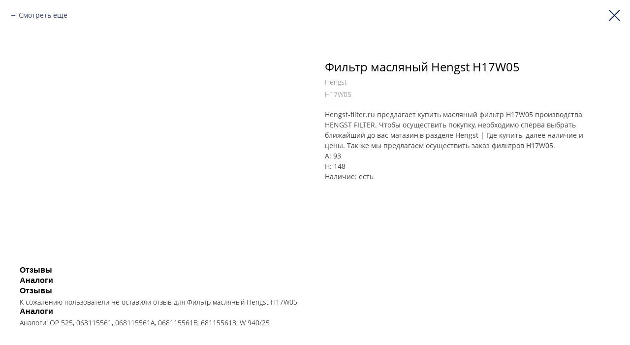

--- FILE ---
content_type: text/html; charset=UTF-8
request_url: https://hengst-filter.ru/product/tproduct/539123084-107350407711-filtr-maslyanii-hengst-h17w05
body_size: 28839
content:
<!DOCTYPE html> <html> <head> <meta charset="utf-8" /> <meta http-equiv="Content-Type" content="text/html; charset=utf-8" /> <meta name="viewport" content="width=device-width, initial-scale=1.0" /> <meta name="yandex-verification" content="f4f7c9cbeb7953db" /> <!--metatextblock-->
<title>Фильтр масляный Hengst H17W05</title>
<meta name="description" content="Фильтр масляный Hengst H17W05. Главный производитель Немецких высококачественных фильтров соответствующие стандартам производителя.">
<meta name="keywords" content="Фильтры hengst купить, Фильтры hengst цена. Фильтры hengst оптом. H17W05.Кросс номер:OP 525, 068115561, 068115561A, 068115561B, 681155613, W 940/25">
<meta property="og:title" content="Фильтр масляный Hengst H17W05" />
<meta property="og:description" content="Фильтр масляный Hengst H17W05. Главный производитель Немецких высококачественных фильтров соответствующие стандартам производителя." />
<meta property="og:type" content="website" />
<meta property="og:url" content="https://hengst-filter.ru/product/tproduct/539123084-107350407711-filtr-maslyanii-hengst-h17w05" />
<meta property="og:image" content="https://static.tildacdn.com/stor6130-3539-4164-a337-623335366362/27067064.jpg" />
<link rel="canonical" href="https://hengst-filter.ru/product/tproduct/539123084-107350407711-filtr-maslyanii-hengst-h17w05" />
<!--/metatextblock--> <meta name="format-detection" content="telephone=no" /> <meta http-equiv="x-dns-prefetch-control" content="on"> <link rel="dns-prefetch" href="https://ws.tildacdn.com"> <link rel="dns-prefetch" href="https://static.tildacdn.com"> <link rel="shortcut icon" href="https://static.tildacdn.com/tild3931-3762-4563-a434-326130333632/faviconico.ico" type="image/x-icon" /> <link rel="apple-touch-icon" href="https://static.tildacdn.com/tild3961-3861-4230-a461-353938613563/apple-touch-icon-152.png"> <link rel="apple-touch-icon" sizes="76x76" href="https://static.tildacdn.com/tild3961-3861-4230-a461-353938613563/apple-touch-icon-152.png"> <link rel="apple-touch-icon" sizes="152x152" href="https://static.tildacdn.com/tild3961-3861-4230-a461-353938613563/apple-touch-icon-152.png"> <link rel="apple-touch-startup-image" href="https://static.tildacdn.com/tild3961-3861-4230-a461-353938613563/apple-touch-icon-152.png"> <meta name="msapplication-TileColor" content="#000000"> <meta name="msapplication-TileImage" content="https://static.tildacdn.com/tild6665-3533-4165-b230-376530326631/mstile-310x310.png"> <!-- Assets --> <script src="https://neo.tildacdn.com/js/tilda-fallback-1.0.min.js" async charset="utf-8"></script> <link rel="stylesheet" href="https://static.tildacdn.com/css/tilda-grid-3.0.min.css" type="text/css" media="all" onerror="this.loaderr='y';"/> <link rel="stylesheet" href="https://static.tildacdn.com/ws/project6598588/tilda-blocks-page33734303.min.css?t=1769148506" type="text/css" media="all" onerror="this.loaderr='y';" /><link rel="stylesheet" href="https://static.tildacdn.com/ws/project6598588/tilda-blocks-page33155405.min.css?t=1769148490" type="text/css" media="all" onerror="this.loaderr='y';" /> <link rel="stylesheet" href="https://static.tildacdn.com/css/tilda-animation-2.0.min.css" type="text/css" media="all" onerror="this.loaderr='y';" /> <link rel="stylesheet" href="https://static.tildacdn.com/css/tilda-popup-1.1.min.css" type="text/css" media="print" onload="this.media='all';" onerror="this.loaderr='y';" /> <noscript><link rel="stylesheet" href="https://static.tildacdn.com/css/tilda-popup-1.1.min.css" type="text/css" media="all" /></noscript> <link rel="stylesheet" href="https://static.tildacdn.com/css/tilda-slds-1.4.min.css" type="text/css" media="print" onload="this.media='all';" onerror="this.loaderr='y';" /> <noscript><link rel="stylesheet" href="https://static.tildacdn.com/css/tilda-slds-1.4.min.css" type="text/css" media="all" /></noscript> <link rel="stylesheet" href="https://static.tildacdn.com/css/tilda-catalog-1.1.min.css" type="text/css" media="print" onload="this.media='all';" onerror="this.loaderr='y';" /> <noscript><link rel="stylesheet" href="https://static.tildacdn.com/css/tilda-catalog-1.1.min.css" type="text/css" media="all" /></noscript> <link rel="stylesheet" href="https://static.tildacdn.com/css/tilda-forms-1.0.min.css" type="text/css" media="all" onerror="this.loaderr='y';" /> <link rel="stylesheet" href="https://static.tildacdn.com/css/tilda-catalog-filters-1.0.min.css" type="text/css" media="all" onerror="this.loaderr='y';" /> <link rel="stylesheet" href="https://static.tildacdn.com/css/tilda-menu-widgeticons-1.0.min.css" type="text/css" media="all" onerror="this.loaderr='y';" /> <link rel="stylesheet" href="https://static.tildacdn.com/css/tilda-zoom-2.0.min.css" type="text/css" media="print" onload="this.media='all';" onerror="this.loaderr='y';" /> <noscript><link rel="stylesheet" href="https://static.tildacdn.com/css/tilda-zoom-2.0.min.css" type="text/css" media="all" /></noscript> <link rel="stylesheet" type="text/css" href="/custom.css?t=1769148490"> <script nomodule src="https://static.tildacdn.com/js/tilda-polyfill-1.0.min.js" charset="utf-8"></script> <script type="text/javascript">function t_onReady(func) {if(document.readyState!='loading') {func();} else {document.addEventListener('DOMContentLoaded',func);}}
function t_onFuncLoad(funcName,okFunc,time) {if(typeof window[funcName]==='function') {okFunc();} else {setTimeout(function() {t_onFuncLoad(funcName,okFunc,time);},(time||100));}}function t396_initialScale(t){var e=document.getElementById("rec"+t);if(e){var i=e.querySelector(".t396__artboard");if(i){window.tn_scale_initial_window_width||(window.tn_scale_initial_window_width=document.documentElement.clientWidth);var a=window.tn_scale_initial_window_width,r=[],n,l=i.getAttribute("data-artboard-screens");if(l){l=l.split(",");for(var o=0;o<l.length;o++)r[o]=parseInt(l[o],10)}else r=[320,480,640,960,1200];for(var o=0;o<r.length;o++){var d=r[o];a>=d&&(n=d)}var _="edit"===window.allrecords.getAttribute("data-tilda-mode"),c="center"===t396_getFieldValue(i,"valign",n,r),s="grid"===t396_getFieldValue(i,"upscale",n,r),w=t396_getFieldValue(i,"height_vh",n,r),g=t396_getFieldValue(i,"height",n,r),u=!!window.opr&&!!window.opr.addons||!!window.opera||-1!==navigator.userAgent.indexOf(" OPR/");if(!_&&c&&!s&&!w&&g&&!u){var h=parseFloat((a/n).toFixed(3)),f=[i,i.querySelector(".t396__carrier"),i.querySelector(".t396__filter")],v=Math.floor(parseInt(g,10)*h)+"px",p;i.style.setProperty("--initial-scale-height",v);for(var o=0;o<f.length;o++)f[o].style.setProperty("height","var(--initial-scale-height)");t396_scaleInitial__getElementsToScale(i).forEach((function(t){t.style.zoom=h}))}}}}function t396_scaleInitial__getElementsToScale(t){return t?Array.prototype.slice.call(t.children).filter((function(t){return t&&(t.classList.contains("t396__elem")||t.classList.contains("t396__group"))})):[]}function t396_getFieldValue(t,e,i,a){var r,n=a[a.length-1];if(!(r=i===n?t.getAttribute("data-artboard-"+e):t.getAttribute("data-artboard-"+e+"-res-"+i)))for(var l=0;l<a.length;l++){var o=a[l];if(!(o<=i)&&(r=o===n?t.getAttribute("data-artboard-"+e):t.getAttribute("data-artboard-"+e+"-res-"+o)))break}return r}window.TN_SCALE_INITIAL_VER="1.0",window.tn_scale_initial_window_width=null;</script> <script src="https://static.tildacdn.com/js/jquery-1.10.2.min.js" charset="utf-8" onerror="this.loaderr='y';"></script> <script src="https://static.tildacdn.com/js/tilda-scripts-3.0.min.js" charset="utf-8" defer onerror="this.loaderr='y';"></script> <script src="https://static.tildacdn.com/ws/project6598588/tilda-blocks-page33734303.min.js?t=1769148506" onerror="this.loaderr='y';"></script><script src="https://static.tildacdn.com/ws/project6598588/tilda-blocks-page33155405.min.js?t=1769148490" charset="utf-8" onerror="this.loaderr='y';"></script> <script src="https://static.tildacdn.com/js/tilda-lazyload-1.0.min.js" charset="utf-8" async onerror="this.loaderr='y';"></script> <script src="https://static.tildacdn.com/js/tilda-animation-2.0.min.js" charset="utf-8" async onerror="this.loaderr='y';"></script> <script src="https://static.tildacdn.com/js/hammer.min.js" charset="utf-8" async onerror="this.loaderr='y';"></script> <script src="https://static.tildacdn.com/js/tilda-slds-1.4.min.js" charset="utf-8" async onerror="this.loaderr='y';"></script> <script src="https://static.tildacdn.com/js/tilda-products-1.0.min.js" charset="utf-8" async onerror="this.loaderr='y';"></script> <script src="https://static.tildacdn.com/js/tilda-catalog-1.1.min.js" charset="utf-8" async onerror="this.loaderr='y';"></script> <script src="https://static.tildacdn.com/js/tilda-zero-1.1.min.js" charset="utf-8" async onerror="this.loaderr='y';"></script> <script src="https://static.tildacdn.com/js/tilda-submenublocks-1.0.min.js" charset="utf-8" async onerror="this.loaderr='y';"></script> <script src="https://static.tildacdn.com/js/tilda-popup-1.0.min.js" charset="utf-8" async onerror="this.loaderr='y';"></script> <script src="https://static.tildacdn.com/js/tilda-forms-1.0.min.js" charset="utf-8" async onerror="this.loaderr='y';"></script> <script src="https://static.tildacdn.com/js/tilda-widget-positions-1.0.min.js" charset="utf-8" async onerror="this.loaderr='y';"></script> <script src="https://static.tildacdn.com/js/tilda-menu-1.0.min.js" charset="utf-8" async onerror="this.loaderr='y';"></script> <script src="https://static.tildacdn.com/js/tilda-menu-widgeticons-1.0.min.js" charset="utf-8" async onerror="this.loaderr='y';"></script> <script src="https://static.tildacdn.com/js/tilda-animation-ext-1.0.min.js" charset="utf-8" async onerror="this.loaderr='y';"></script> <script src="https://static.tildacdn.com/js/tilda-zoom-2.0.min.js" charset="utf-8" async onerror="this.loaderr='y';"></script> <script src="https://static.tildacdn.com/js/tilda-zero-scale-1.0.min.js" charset="utf-8" async onerror="this.loaderr='y';"></script> <script src="https://static.tildacdn.com/js/tilda-skiplink-1.0.min.js" charset="utf-8" async onerror="this.loaderr='y';"></script> <script src="https://static.tildacdn.com/js/tilda-events-1.0.min.js" charset="utf-8" async onerror="this.loaderr='y';"></script> <script type="text/javascript" src="https://static.tildacdn.com/js/tilda-lk-dashboard-1.0.min.js" charset="utf-8" async onerror="this.loaderr='y';"></script> <!-- nominify begin --><!-- https://romanyu.ru/effekt-ssylki-zeroblock --> <style>
.link-effect [data-elem-type="text"] a {
    text-decoration: none !important;
    transition: all 0.3s ease !important;
    border: 0 !important;
    /* цвет ссылки до наведения */
    color: #0f1d52 !important;
    /* толщина и цвет подчеркивания до наведения */
    border-bottom: 1px solid transparent !important;
    /* отступ между ссылкой и подчеркиванием до наведения */
    padding-bottom: 2px !important; 
}

.link-effect [data-elem-type="text"] a:hover {
    /* цвет ссылки после наведения */
    color: #0f1d52 !important;
    /* толщина и цвет подчеркивания после наведения */
    border-bottom: 2px solid #0f1d52 !important;
    /* отступ между ссылкой и подчеркиванием после наведения */
    padding-bottom: 2px !important; 
}
</style><!-- nominify end --><script type="text/javascript">window.dataLayer=window.dataLayer||[];</script> <!-- Global Site Tag (gtag.js) - Google Analytics --> <script type="text/javascript" data-tilda-cookie-type="analytics">window.mainTracker='gtag';window.gtagTrackerID='G-1TZDV9KM9R';function gtag(){dataLayer.push(arguments);}
setTimeout(function(){(function(w,d,s,i){var f=d.getElementsByTagName(s)[0],j=d.createElement(s);j.async=true;j.src='https://www.googletagmanager.com/gtag/js?id='+i;f.parentNode.insertBefore(j,f);gtag('js',new Date());gtag('config',i,{});})(window,document,'script',window.gtagTrackerID);},2000);</script> <script type="text/javascript">(function() {if((/bot|google|yandex|baidu|bing|msn|duckduckbot|teoma|slurp|crawler|spider|robot|crawling|facebook/i.test(navigator.userAgent))===false&&typeof(sessionStorage)!='undefined'&&sessionStorage.getItem('visited')!=='y'&&document.visibilityState){var style=document.createElement('style');style.type='text/css';style.innerHTML='@media screen and (min-width: 980px) {.t-records {opacity: 0;}.t-records_animated {-webkit-transition: opacity ease-in-out .2s;-moz-transition: opacity ease-in-out .2s;-o-transition: opacity ease-in-out .2s;transition: opacity ease-in-out .2s;}.t-records.t-records_visible {opacity: 1;}}';document.getElementsByTagName('head')[0].appendChild(style);function t_setvisRecs(){var alr=document.querySelectorAll('.t-records');Array.prototype.forEach.call(alr,function(el) {el.classList.add("t-records_animated");});setTimeout(function() {Array.prototype.forEach.call(alr,function(el) {el.classList.add("t-records_visible");});sessionStorage.setItem("visited","y");},400);}
document.addEventListener('DOMContentLoaded',t_setvisRecs);}})();</script></head> <body class="t-body" style="margin:0;"> <!--allrecords--> <div id="allrecords" class="t-records" data-product-page="y" data-hook="blocks-collection-content-node" data-tilda-project-id="6598588" data-tilda-page-id="33155405" data-tilda-page-alias="product" data-tilda-formskey="b8b8fc8fa3d6047d58a446c956598588" data-tilda-imgoptimoff="yes" data-tilda-lazy="yes" data-tilda-root-zone="com" data-tilda-project-headcode="yes" data-tilda-project-country="RU">
<!-- PRODUCT START -->

                
                        
                    
        
        

<div id="rec539123084" class="r t-rec" style="background-color:#ffffff;" data-bg-color="#ffffff">
    <div class="t-store t-store__prod-snippet__container">

        
                <div class="t-store__prod-popup__close-txt-wr" style="position:absolute;">
            <a href="https://hengst-filter.ru/product" class="js-store-close-text t-store__prod-popup__close-txt t-descr t-descr_xxs" style="color:#0f1d52;">
                Смотреть еще
            </a>
        </div>
        
        <a href="https://hengst-filter.ru/product" class="t-popup__close" style="position:absolute; background-color:#ffffff">
            <div class="t-popup__close-wrapper">
                <svg class="t-popup__close-icon t-popup__close-icon_arrow" width="26px" height="26px" viewBox="0 0 26 26" version="1.1" xmlns="http://www.w3.org/2000/svg" xmlns:xlink="http://www.w3.org/1999/xlink"><path d="M10.4142136,5 L11.8284271,6.41421356 L5.829,12.414 L23.4142136,12.4142136 L23.4142136,14.4142136 L5.829,14.414 L11.8284271,20.4142136 L10.4142136,21.8284271 L2,13.4142136 L10.4142136,5 Z" fill="#0f1d52"></path></svg>
                <svg class="t-popup__close-icon t-popup__close-icon_cross" width="23px" height="23px" viewBox="0 0 23 23" version="1.1" xmlns="http://www.w3.org/2000/svg" xmlns:xlink="http://www.w3.org/1999/xlink"><g stroke="none" stroke-width="1" fill="#0f1d52" fill-rule="evenodd"><rect transform="translate(11.313708, 11.313708) rotate(-45.000000) translate(-11.313708, -11.313708) " x="10.3137085" y="-3.6862915" width="2" height="30"></rect><rect transform="translate(11.313708, 11.313708) rotate(-315.000000) translate(-11.313708, -11.313708) " x="10.3137085" y="-3.6862915" width="2" height="30"></rect></g></svg>
            </div>
        </a>
        
        <div class="js-store-product js-product t-store__product-snippet" data-product-lid="107350407711" data-product-uid="107350407711" itemscope itemtype="http://schema.org/Product">
            <meta itemprop="productID" content="107350407711" />

            <div class="t-container">
                <div>
                    <meta itemprop="image" content="https://static.tildacdn.com/stor6130-3539-4164-a337-623335366362/27067064.jpg" />
                    <div class="t-store__prod-popup__slider js-store-prod-slider t-store__prod-popup__col-left t-col t-col_6" data-hover-zoom="yes">
                        <div class="js-product-img" style="width:100%;padding-bottom:75%;background-size:cover;opacity:0;">
                        </div>
                    </div>
                    <div class="t-store__prod-popup__info t-align_left t-store__prod-popup__col-right t-col t-col_6">

                        <div class="t-store__prod-popup__title-wrapper">
                            <h1 class="js-store-prod-name js-product-name t-store__prod-popup__name t-name t-name_xl" itemprop="name" style="font-weight:400;font-family:Hengst;">Фильтр масляный Hengst H17W05</h1>
                            <div class="t-store__prod-popup__brand t-descr t-descr_xxs" itemprop="brand" itemscope itemtype="https://schema.org/Brand">
                                <span itemprop="name" class="js-product-brand">Hengst</span>                            </div>
                            <div class="t-store__prod-popup__sku t-descr t-descr_xxs">
                                <span class="js-store-prod-sku js-product-sku" translate="no" itemprop="sku">
                                    H17W05
                                </span>
                            </div>
                        </div>

                                                                        <div itemprop="offers" itemscope itemtype="http://schema.org/Offer" style="display:none;">
                            <meta itemprop="serialNumber" content="107350407711" />
                                                        <meta itemprop="sku" content="H17W05" />
                                                        <meta itemprop="price" content="0" />
                            <meta itemprop="priceCurrency" content="RUB" />
                                                        <link itemprop="availability" href="http://schema.org/InStock">
                                                    </div>
                        
                                                
                        <div class="js-store-price-wrapper t-store__prod-popup__price-wrapper">
                            <div class="js-store-prod-price t-store__prod-popup__price t-store__prod-popup__price-item t-name t-name_md" style="font-weight:400;display:none;">
                                                                <div class="js-product-price js-store-prod-price-val t-store__prod-popup__price-value" data-product-price-def="" data-product-price-def-str=""></div><div class="t-store__prod-popup__price-currency" translate="no">р.</div>
                                                            </div>
                            <div class="js-store-prod-price-old t-store__prod-popup__price_old t-store__prod-popup__price-item t-name t-name_md" style="font-weight:400;display:none;">
                                                                <div class="js-store-prod-price-old-val t-store__prod-popup__price-value"></div><div class="t-store__prod-popup__price-currency" translate="no">р.</div>
                                                            </div>
                        </div>

                        <div class="js-product-controls-wrapper">
                        </div>

                        <div class="t-store__prod-popup__links-wrapper">
                                                    </div>

                        
                        <div class="js-store-prod-text t-store__prod-popup__text t-descr t-descr_xxs" style="color:#454545;font-weight:400;font-family:Hengst;">
                                                    <div class="js-store-prod-all-text" itemprop="description">
                                Hengst-filter.ru предлагает купить масляный фильтр H17W05 производства HENGST FILTER. Чтобы осуществить покупку, необходимо сперва выбрать ближайший до вас магазин,в разделе Hengst | Где купить, далее наличие и цены. Так же мы предлагаем осуществить заказ фильтров H17W05.                            </div>
                                                                            <div class="js-store-prod-all-charcs">
                                                                                                                        <p class="js-store-prod-charcs">A: 93</p>
                                                                                                                            <p class="js-store-prod-charcs">H: 148</p>
                                                                                                                            <p class="js-store-prod-charcs">Наличие: есть</p>
                                                                                                                                                                            </div>
                                                </div>

                    </div>
                </div>

                                <div class="js-store-tabs t-store__tabs t-store__tabs_snippet t-store__tabs_tabs" data-tab-design="tabs">
                    <div class="t-store__tabs__controls-wrap">
                        <div class="t-store__tabs__controls">
                                                        <div class="t-store__tabs__button js-store-tab-button">
                                <div class="t-store__tabs__button-title t-name t-name_xs">Отзывы</div>
                            </div>
                                                        <div class="t-store__tabs__button js-store-tab-button">
                                <div class="t-store__tabs__button-title t-name t-name_xs">Аналоги</div>
                            </div>
                                                    </div>
                    </div>
                    <div class="t-store__tabs__list">
                                                <div class="t-store__tabs__item" data-tab-type="info">
                            <div class="t-store__tabs__item-button js-store-tab-button">
                                <h2 class="t-store__tabs__item-title t-name t-name_xs">Отзывы</h2>
                            </div>
                                                        <div class="t-store__tabs__content t-descr t-descr_xxs">К сожалению пользователи не оставили отзыв для&nbsp;Фильтр масляный Hengst H17W05</div>
                                                    </div>
                                                <div class="t-store__tabs__item" data-tab-type="info">
                            <div class="t-store__tabs__item-button js-store-tab-button">
                                <h2 class="t-store__tabs__item-title t-name t-name_xs">Аналоги</h2>
                            </div>
                                                        <div class="t-store__tabs__content t-descr t-descr_xxs">Аналоги: OP 525, 068115561, 068115561A, 068115561B, 681155613, W 940/25</div>
                                                    </div>
                                            </div>
                </div>
                            </div>
        </div>
                <div class="t-store__relevants__container">
            <div class="t-container">
                <div class="t-col">
                    <div class="t-store__relevants__title t-uptitle t-uptitle_xxl" style="font-weight:400;font-family:Hengst;"></div>
                    <div class="t-store__relevants-grid-cont js-store-relevants-grid-cont js-store-grid-cont t-store__valign-buttons t-store__grid-cont_mobile-one-row"></div>
                </div>
            </div>
        </div>
                <div class="js-store-error-msg t-store__error-msg-cont"></div>
        <div itemscope itemtype="http://schema.org/ImageGallery" style="display:none;">
                                                </div>

    </div>

                        
                        
    
    <style>
        /* body bg color */
        
        .t-body {
            background-color:#ffffff;
        }
        

        /* body bg color end */
        /* Slider stiles */
        .t-slds__bullet_active .t-slds__bullet_body {
            background-color: #222 !important;
        }

        .t-slds__bullet:hover .t-slds__bullet_body {
            background-color: #222 !important;
        }
        /* Slider stiles end */
    </style>
    

            
        
    <style>
        

        

        
    </style>
    
    
        
    <style>
        
    </style>
    
    
        
    <style>
        
    </style>
    
    
        
        <style>
    
                                    
        </style>
    
    
    <div class="js-store-tpl-slider-arrows" style="display: none;">
                


<div class="t-slds__arrow_wrapper t-slds__arrow_wrapper-left" data-slide-direction="left">
  <div class="t-slds__arrow t-slds__arrow-left t-slds__arrow-withbg" style="width: 30px; height: 30px;background-color: rgba(255,255,255,1);">
    <div class="t-slds__arrow_body t-slds__arrow_body-left" style="width: 7px;">
      <svg style="display: block" viewBox="0 0 7.3 13" xmlns="http://www.w3.org/2000/svg" xmlns:xlink="http://www.w3.org/1999/xlink">
                <desc>Left</desc>
        <polyline
        fill="none"
        stroke="#0f1d52"
        stroke-linejoin="butt"
        stroke-linecap="butt"
        stroke-width="1"
        points="0.5,0.5 6.5,6.5 0.5,12.5"
        />
      </svg>
    </div>
  </div>
</div>
<div class="t-slds__arrow_wrapper t-slds__arrow_wrapper-right" data-slide-direction="right">
  <div class="t-slds__arrow t-slds__arrow-right t-slds__arrow-withbg" style="width: 30px; height: 30px;background-color: rgba(255,255,255,1);">
    <div class="t-slds__arrow_body t-slds__arrow_body-right" style="width: 7px;">
      <svg style="display: block" viewBox="0 0 7.3 13" xmlns="http://www.w3.org/2000/svg" xmlns:xlink="http://www.w3.org/1999/xlink">
        <desc>Right</desc>
        <polyline
        fill="none"
        stroke="#0f1d52"
        stroke-linejoin="butt"
        stroke-linecap="butt"
        stroke-width="1"
        points="0.5,0.5 6.5,6.5 0.5,12.5"
        />
      </svg>
    </div>
  </div>
</div>    </div>

    
    <script>
        t_onReady(function() {
            var tildacopyEl = document.getElementById('tildacopy');
            if (tildacopyEl) tildacopyEl.style.display = 'none';

            var recid = '539123084';
            var options = {};
            var product = {"uid":107350407711,"rootpartid":10770631,"title":"Фильтр масляный Hengst H17W05","brand":"Hengst","descr":"Hengst гарантирует высокую степень качества и надежности своих масляных фильтров, поэтому вы можете быть уверены в защите своего двигателя на долгое время.","text":"Hengst-filter.ru предлагает купить масляный фильтр H17W05 производства HENGST FILTER. Чтобы осуществить покупку, необходимо сперва выбрать ближайший до вас магазин,в разделе Hengst | Где купить, далее наличие и цены. Так же мы предлагаем осуществить заказ фильтров H17W05.","sku":"H17W05","gallery":[{"img":"https:\/\/static.tildacdn.com\/stor6130-3539-4164-a337-623335366362\/27067064.jpg"}],"sort":1154800,"portion":0,"newsort":0,"json_chars":"[{\"title\": \"A\", \"value\": \"93\"}, {\"title\": \"H\", \"value\": \"148\"}, {\"title\": \"Наличие\", \"value\": \"есть\"}]","externalid":"DOPf3kgEEsnspIFgyVIT","pack_label":"lwh","pack_x":0,"pack_y":0,"pack_z":0,"pack_m":0,"serverid":"master","servertime":"1694483720.7635","price":"","parentuid":"","editions":[{"uid":107350407711,"price":"","priceold":"","sku":"H17W05","quantity":"","img":"https:\/\/static.tildacdn.com\/stor6130-3539-4164-a337-623335366362\/27067064.jpg"}],"characteristics":[{"title":"A","value":"93"},{"title":"H","value":"148"},{"title":"Наличие","value":"есть"}],"properties":[],"partuids":[850152720561],"url":"https:\/\/hengst-filter.ru\/product\/tproduct\/539123084-107350407711-filtr-maslyanii-hengst-h17w05"};

            // draw slider or show image for SEO
            if (window.isSearchBot) {
                var imgEl = document.querySelector('.js-product-img');
                if (imgEl) imgEl.style.opacity = '1';
            } else {
                
                var prodcard_optsObj = {
    hasWrap: false,
    txtPad: '',
    bgColor: '',
    borderRadius: '',
    shadowSize: '0px',
    shadowOpacity: '',
    shadowSizeHover: '',
    shadowOpacityHover: '',
    shadowShiftyHover: '',
    btnTitle1: '',
    btnLink1: 'popup',
    btnTitle2: '',
    btnLink2: 'popup',
    showOpts: false};

var price_optsObj = {
    color: '',
    colorOld: '',
    fontSize: '',
    fontWeight: '400'
};

var popup_optsObj = {
    columns: '6',
    columns2: '6',
    isVertical: '',
    align: '',
    btnTitle: 'В корзину',
    closeText: 'Смотреть еще',
    iconColor: '#0f1d52',
    containerBgColor: '#ffffff',
    overlayBgColorRgba: '',
    popupStat: '',
    popupContainer: '',
    fixedButton: false,
    mobileGalleryStyle: ''
};

var slider_optsObj = {
    anim_speed: '',
    arrowColor: '#0f1d52',
    videoPlayerIconColor: '',
    cycle: '',
    controls: 'arrowsthumbs',
    bgcolor: '#ebebeb'
};

var slider_dotsOptsObj = {
    size: '',
    bgcolor: '',
    bordersize: '',
    bgcoloractive: ''
};

var slider_slidesOptsObj = {
    zoomable: true,
    bgsize: 'contain',
    ratio: '0.75'
};

var typography_optsObj = {
    descrColor: '#454545',
    titleColor: ''
};

var default_sortObj = {
    in_stock: false};

var btn1_style = 'font-weight:400;font-family:Hengst;border-radius:10px;-moz-border-radius:10px;-webkit-border-radius:10px;color:#ffffff;background-color:#f6c400;';
var btn2_style = 'font-weight:400;font-family:Hengst;border-radius:10px;-moz-border-radius:10px;-webkit-border-radius:10px;color:#ffffff;background-color:#f6c400;';

var options_catalog = {
    btn1_style: btn1_style,
    btn2_style: btn2_style,
    storepart: '559189263671',
    prodCard: prodcard_optsObj,
    popup_opts: popup_optsObj,
    defaultSort: default_sortObj,
    slider_opts: slider_optsObj,
    slider_dotsOpts: slider_dotsOptsObj,
    slider_slidesOpts: slider_slidesOptsObj,
    typo: typography_optsObj,
    price: price_optsObj,
    blocksInRow: '4',
    imageHover: true,
    imageHeight: '400px',
    imageRatioClass: 't-store__card__imgwrapper_4-3',
    align: 'center',
    vindent: '',
    isHorizOnMob:false,
    itemsAnim: 'zoomin',
    hasOriginalAspectRatio: true,
    markColor: '#ffffff',
    markBgColor: '#ff4a4a',
    currencySide: 'r',
    currencyTxt: 'р.',
    currencySeparator: ',',
    currencyDecimal: '',
    btnSize: '',
    verticalAlignButtons: false,
    hideFilters: false,
    titleRelevants: '',
    showRelevants: '559189263671',
    relevants_slider: false,
    relevants_quantity: '',
    isFlexCols: false,
    isPublishedPage: true,
    previewmode: true,
    colClass: 't-col t-col_3',
    ratio: '4_3',
    sliderthumbsside: '',
    showStoreBtnQuantity: 'both',
    tabs: 'tabs',
    galleryStyle: '',
    title_typo: '',
    descr_typo: '',
    price_typo: '',
    price_old_typo: '',
    menu_typo: '',
    options_typo: '',
    sku_typo: '',
    characteristics_typo: '',
    button_styles: '',
    button2_styles: '',
    buttonicon: '',
    buttoniconhover: '',
};                
                // emulate, get options_catalog from file store_catalog_fields
                options = options_catalog;
                options.typo.title = "font-weight:400;font-family:Hengst;" || '';
                options.typo.descr = "color:#454545;font-weight:400;font-family:Hengst;" || '';

                try {
                    if (options.showRelevants) {
                        var itemsCount = '4';
                        var relevantsMethod;
                        switch (options.showRelevants) {
                            case 'cc':
                                relevantsMethod = 'current_category';
                                break;
                            case 'all':
                                relevantsMethod = 'all_categories';
                                break;
                            default:
                                relevantsMethod = 'category_' + options.showRelevants;
                                break;
                        }

                        t_onFuncLoad('t_store_loadProducts', function() {
                            t_store_loadProducts(
                                'relevants',
                                recid,
                                options,
                                false,
                                {
                                    currentProductUid: '107350407711',
                                    relevantsQuantity: itemsCount,
                                    relevantsMethod: relevantsMethod,
                                    relevantsSort: 'random'
                                }
                            );
                        });
                    }
                } catch (e) {
                    console.log('Error in relevants: ' + e);
                }
            }

            
                            options.popup_opts.btnTitle = 'В корзину';
                        

            window.tStoreOptionsList = [];

            t_onFuncLoad('t_store_productInit', function() {
                t_store_productInit(recid, options, product);
            });

            // if user coming from catalog redirect back to main page
            if (window.history.state && (window.history.state.productData || window.history.state.storepartuid)) {
                window.onpopstate = function() {
                    window.history.replaceState(null, null, window.location.origin);
                    window.location.replace(window.location.origin);
                };
            }
        });
    </script>
    

</div>

<!-- product footer -->
<!--footer-->
<div id="t-footer" class="t-records" data-hook="blocks-collection-content-node" data-tilda-project-id="6598588" data-tilda-page-id="33734303" data-tilda-page-alias="futer" data-tilda-formskey="b8b8fc8fa3d6047d58a446c956598588" data-tilda-imgoptimoff="yes" data-tilda-lazy="yes" data-tilda-root-zone="one"  data-tilda-project-headcode="yes"     data-tilda-project-country="RU">

    <div id="rec556681771" class="r t-rec t-rec_pb_0" style="padding-bottom:0px; " data-animationappear="off" data-record-type="396"      >
<!-- T396 -->
<style>#rec556681771 .t396__artboard {height: 660px; background-color: #ffffff; }#rec556681771 .t396__filter {height: 660px;    }#rec556681771 .t396__carrier{height: 660px;background-position: center center;background-attachment: scroll;background-size: cover;background-repeat: no-repeat;}@media screen and (max-width: 1199px) {#rec556681771 .t396__artboard,#rec556681771 .t396__filter,#rec556681771 .t396__carrier {height: 560px;}#rec556681771 .t396__filter {}#rec556681771 .t396__carrier {background-attachment: scroll;}}@media screen and (max-width: 959px) {#rec556681771 .t396__artboard,#rec556681771 .t396__filter,#rec556681771 .t396__carrier {height: 460px;}#rec556681771 .t396__filter {}#rec556681771 .t396__carrier {background-attachment: scroll;}}@media screen and (max-width: 639px) {#rec556681771 .t396__artboard,#rec556681771 .t396__filter,#rec556681771 .t396__carrier {height: 630px;}#rec556681771 .t396__filter {}#rec556681771 .t396__carrier {background-attachment: scroll;}}@media screen and (max-width: 479px) {#rec556681771 .t396__artboard,#rec556681771 .t396__filter,#rec556681771 .t396__carrier {height: 740px;}#rec556681771 .t396__filter {}#rec556681771 .t396__carrier {background-attachment: scroll;}}#rec556681771 .tn-elem[data-elem-id="1677577626816"] {
  z-index: 3;
  top:  163px;;
  left:  calc(50% - 600px + 736px);;
  width: 512px;
  height: auto;
}
#rec556681771 .tn-elem[data-elem-id="1677577626816"] .tn-atom {
  border-radius: 0px 0px 0px 0px;
  background-position: center center;
  border-width: var(--t396-borderwidth, 0);
  border-style: var(--t396-borderstyle, solid);
  border-color: var(--t396-bordercolor, transparent);
  transition: background-color var(--t396-speedhover,0s) ease-in-out, color var(--t396-speedhover,0s) ease-in-out, border-color var(--t396-speedhover,0s) ease-in-out, box-shadow var(--t396-shadowshoverspeed,0.2s) ease-in-out;
}
#rec556681771 .tn-elem[data-elem-id="1677577626816"] .tn-atom__img {
  border-radius: 0px 0px 0px 0px;
  object-position: center center;
}
@media screen and (max-width: 1199px) {
  #rec556681771 .tn-elem[data-elem-id="1677577626816"] {
    top:  195px;;
    left:  calc(50% - 480px + 600px);;
    width: 381px;
    height: auto;
  }
}
@media screen and (max-width: 959px) {
  #rec556681771 .tn-elem[data-elem-id="1677577626816"] {
    top:  167px;;
    left:  calc(50% - 320px + 371px);;
    width: 302px;
    height: auto;
  }
}
@media screen and (max-width: 639px) {
  #rec556681771 .tn-elem[data-elem-id="1677577626816"] {
    top:  160px;;
    left:  calc(50% - 240px + 89px);;
    height: auto;
  }
}
@media screen and (max-width: 479px) {
  #rec556681771 .tn-elem[data-elem-id="1677577626816"] {
    top:  265px;;
    left:  calc(50% - 160px + 60px);;
    width: 193px;
    height: auto;
  }
}#rec556681771 .tn-elem[data-elem-id="1677577651258"] {
  z-index: 4;
  top:  326px;;
  left:  calc(50% - 600px + 0px);;
  width: 679px;
  height: 237px;
}
#rec556681771 .tn-elem[data-elem-id="1677577651258"] .tn-atom {
  border-radius: 0px 0px 0px 0px;
  background-position: center center;
  --t396-borderwidth: 1px;
  --t396-bordercolor: #f6c400;
  border-width: var(--t396-borderwidth, 0);
  border-style: var(--t396-borderstyle, solid);
  border-color: var(--t396-bordercolor, transparent);
  transition: background-color var(--t396-speedhover,0s) ease-in-out, color var(--t396-speedhover,0s) ease-in-out, border-color var(--t396-speedhover,0s) ease-in-out, box-shadow var(--t396-shadowshoverspeed,0.2s) ease-in-out;
}
@media screen and (max-width: 1199px) {
  #rec556681771 .tn-elem[data-elem-id="1677577651258"] {
    top:  266px;;
    width: 577px;
    height: 199px;
  }
}
@media screen and (max-width: 959px) {
  #rec556681771 .tn-elem[data-elem-id="1677577651258"] {
    top:  216px;;
    width: 354px;
  }
}
@media screen and (max-width: 639px) {
  #rec556681771 .tn-elem[data-elem-id="1677577651258"] {
    top:  416px;;
    width: 480px;
    height: 178px;
  }
}
@media screen and (max-width: 479px) {
  #rec556681771 .tn-elem[data-elem-id="1677577651258"] {
    top:  456px;;
    width: 320px;
    height: 232px;
  }
}#rec556681771 .tn-elem[data-elem-id="1677572877498"] {
  color: #000000;
  z-index: 5;
  top:  50px;;
  left:  calc(50% - 600px + 0px);;
  width: 734px;
  height: auto;
}
#rec556681771 .tn-elem[data-elem-id="1677572877498"] .tn-atom {
  vertical-align: middle;
  color: #000000;
  font-size: 48px;
  font-family: 'Hengst', Arial,sans-serif;
  line-height: 1.4;
  font-weight: 700;
  background-position: center center;
  border-width: var(--t396-borderwidth, 0);
  border-style: var(--t396-borderstyle, solid);
  border-color: var(--t396-bordercolor, transparent);
  transition: background-color var(--t396-speedhover,0s) ease-in-out, color var(--t396-speedhover,0s) ease-in-out, border-color var(--t396-speedhover,0s) ease-in-out, box-shadow var(--t396-shadowshoverspeed,0.2s) ease-in-out;
  text-shadow: var(--t396-shadow-text-x, 0px) var(--t396-shadow-text-y, 0px) var(--t396-shadow-text-blur, 0px) rgba(var(--t396-shadow-text-color), var(--t396-shadow-text-opacity, 100%));
}
@media screen and (max-width: 1199px) {
  #rec556681771 .tn-elem[data-elem-id="1677572877498"] {
    top:  30px;;
    left:  calc(50% - 480px + 0px);;
    height: auto;
  }
}
@media screen and (max-width: 959px) {
  #rec556681771 .tn-elem[data-elem-id="1677572877498"] {
    top:  40px;;
    left:  calc(50% - 320px + 0px);;
    width: 423px;
    height: auto;
  }
  #rec556681771 .tn-elem[data-elem-id="1677572877498"] .tn-atom {
    font-size: 28px;
    background-size: cover;
  }
}
@media screen and (max-width: 639px) {
  #rec556681771 .tn-elem[data-elem-id="1677572877498"] {
    left:  calc(50% - 240px + 29px);;
    height: auto;
    text-align: center;
  }
}
@media screen and (max-width: 479px) {
  #rec556681771 .tn-elem[data-elem-id="1677572877498"] {
    left:  calc(50% - 160px + -3px);;
    width: 327px;
    height: auto;
  }
  #rec556681771 .tn-elem[data-elem-id="1677572877498"] .tn-atom {
    font-size: 24px;
    background-size: cover;
  }
}#rec556681771 .tn-elem[data-elem-id="1677573736646"] {
  color: #000000;
  z-index: 6;
  top:  355px;;
  left:  calc(50% - 600px + 20px);;
  width: 645px;
  height: auto;
}
#rec556681771 .tn-elem[data-elem-id="1677573736646"] .tn-atom {
  vertical-align: middle;
  color: #000000;
  font-size: 20px;
  font-family: 'Hengst', Arial,sans-serif;
  line-height: 1.55;
  font-weight: 400;
  background-position: center center;
  border-width: var(--t396-borderwidth, 0);
  border-style: var(--t396-borderstyle, solid);
  border-color: var(--t396-bordercolor, transparent);
  transition: background-color var(--t396-speedhover,0s) ease-in-out, color var(--t396-speedhover,0s) ease-in-out, border-color var(--t396-speedhover,0s) ease-in-out, box-shadow var(--t396-shadowshoverspeed,0.2s) ease-in-out;
  text-shadow: var(--t396-shadow-text-x, 0px) var(--t396-shadow-text-y, 0px) var(--t396-shadow-text-blur, 0px) rgba(var(--t396-shadow-text-color), var(--t396-shadow-text-opacity, 100%));
}
@media screen and (max-width: 1199px) {
  #rec556681771 .tn-elem[data-elem-id="1677573736646"] {
    top:  290px;;
    left:  calc(50% - 480px + 20px);;
    width: 538px;
    height: auto;
  }
  #rec556681771 .tn-elem[data-elem-id="1677573736646"] .tn-atom {
    font-size: 16px;
    background-size: cover;
  }
}
@media screen and (max-width: 959px) {
  #rec556681771 .tn-elem[data-elem-id="1677573736646"] {
    top:  225px;;
    left:  calc(50% - 320px + 10px);;
    width: 336px;
    height: auto;
  }
  #rec556681771 .tn-elem[data-elem-id="1677573736646"] .tn-atom {
    font-size: 14px;
    background-size: cover;
  }
}
@media screen and (max-width: 639px) {
  #rec556681771 .tn-elem[data-elem-id="1677573736646"] {
    top:  430px;;
    left:  calc(50% - 240px + 9px);;
    width: 463px;
    height: auto;
    text-align: center;
  }
}
@media screen and (max-width: 479px) {
  #rec556681771 .tn-elem[data-elem-id="1677573736646"] {
    top:  475px;;
    left:  calc(50% - 160px + 16px);;
    width: 289px;
    height: auto;
  }
  #rec556681771 .tn-elem[data-elem-id="1677573736646"] .tn-atom {
    font-size: 14px;
    background-size: cover;
  }
}#rec556681771 .tn-elem[data-elem-id="1677574111474"] {
  color: #000000;
  z-index: 7;
  top:  465px;;
  left:  calc(50% - 600px + 20px);;
  width: 606px;
  height: auto;
}
#rec556681771 .tn-elem[data-elem-id="1677574111474"] .tn-atom {
  vertical-align: middle;
  color: #000000;
  font-size: 20px;
  font-family: 'Hengst', Arial,sans-serif;
  line-height: 1.55;
  font-weight: 400;
  background-position: center center;
  border-width: var(--t396-borderwidth, 0);
  border-style: var(--t396-borderstyle, solid);
  border-color: var(--t396-bordercolor, transparent);
  transition: background-color var(--t396-speedhover,0s) ease-in-out, color var(--t396-speedhover,0s) ease-in-out, border-color var(--t396-speedhover,0s) ease-in-out, box-shadow var(--t396-shadowshoverspeed,0.2s) ease-in-out;
  text-shadow: var(--t396-shadow-text-x, 0px) var(--t396-shadow-text-y, 0px) var(--t396-shadow-text-blur, 0px) rgba(var(--t396-shadow-text-color), var(--t396-shadow-text-opacity, 100%));
}
@media screen and (max-width: 1199px) {
  #rec556681771 .tn-elem[data-elem-id="1677574111474"] {
    top:  384px;;
    left:  calc(50% - 480px + 20px);;
    width: 532px;
    height: auto;
  }
  #rec556681771 .tn-elem[data-elem-id="1677574111474"] .tn-atom {
    font-size: 16px;
    background-size: cover;
  }
}
@media screen and (max-width: 959px) {
  #rec556681771 .tn-elem[data-elem-id="1677574111474"] {
    top:  335px;;
    left:  calc(50% - 320px + 10px);;
    width: 328px;
    height: auto;
  }
  #rec556681771 .tn-elem[data-elem-id="1677574111474"] .tn-atom {
    font-size: 14px;
    background-size: cover;
  }
}
@media screen and (max-width: 639px) {
  #rec556681771 .tn-elem[data-elem-id="1677574111474"] {
    top:  520px;;
    left:  calc(50% - 240px + 9px);;
    width: 463px;
    height: auto;
    text-align: center;
  }
}
@media screen and (max-width: 479px) {
  #rec556681771 .tn-elem[data-elem-id="1677574111474"] {
    top:  600px;;
    left:  calc(50% - 160px + 24px);;
    width: 272px;
    height: auto;
  }
  #rec556681771 .tn-elem[data-elem-id="1677574111474"] .tn-atom {
    font-size: 14px;
    background-size: cover;
  }
}#rec556681771 .tn-elem[data-elem-id="1677573931619"] {
  color: #000000;
  z-index: 8;
  top:  198px;;
  left:  calc(50% - 600px + 0px);;
  width: 698px;
  height: auto;
}
#rec556681771 .tn-elem[data-elem-id="1677573931619"] .tn-atom {
  vertical-align: middle;
  color: #000000;
  font-size: 20px;
  font-family: 'Hengst', Arial,sans-serif;
  line-height: 1.55;
  font-weight: 400;
  background-position: center center;
  border-width: var(--t396-borderwidth, 0);
  border-style: var(--t396-borderstyle, solid);
  border-color: var(--t396-bordercolor, transparent);
  transition: background-color var(--t396-speedhover,0s) ease-in-out, color var(--t396-speedhover,0s) ease-in-out, border-color var(--t396-speedhover,0s) ease-in-out, box-shadow var(--t396-shadowshoverspeed,0.2s) ease-in-out;
  text-shadow: var(--t396-shadow-text-x, 0px) var(--t396-shadow-text-y, 0px) var(--t396-shadow-text-blur, 0px) rgba(var(--t396-shadow-text-color), var(--t396-shadow-text-opacity, 100%));
}
@media screen and (max-width: 1199px) {
  #rec556681771 .tn-elem[data-elem-id="1677573931619"] {
    top:  174px;;
    left:  calc(50% - 480px + 0px);;
    width: 774px;
    height: auto;
  }
  #rec556681771 .tn-elem[data-elem-id="1677573931619"] .tn-atom {
    font-size: 18px;
    background-size: cover;
  }
}
@media screen and (max-width: 959px) {
  #rec556681771 .tn-elem[data-elem-id="1677573931619"] {
    top:  140px;;
    left:  calc(50% - 320px + 0px);;
    width: 673px;
    height: auto;
  }
  #rec556681771 .tn-elem[data-elem-id="1677573931619"] .tn-atom {
    font-size: 14px;
    background-size: cover;
  }
}
@media screen and (max-width: 639px) {
  #rec556681771 .tn-elem[data-elem-id="1677573931619"] {
    top:  137px;;
    left:  calc(50% - 240px + 9px);;
    width: 463px;
    height: auto;
    text-align: center;
  }
}
@media screen and (max-width: 479px) {
  #rec556681771 .tn-elem[data-elem-id="1677573931619"] {
    top:  125px;;
    left:  calc(50% - 160px + 0px);;
    width: 320px;
    height: auto;
  }
  #rec556681771 .tn-elem[data-elem-id="1677573931619"] .tn-atom {
    font-size: 14px;
    background-size: cover;
  }
}</style>










<div class='t396'>

	<div class="t396__artboard" data-artboard-recid="556681771" data-artboard-screens="320,480,640,960,1200"

				data-artboard-height="660"
		data-artboard-valign="center"
				 data-artboard-upscale="grid" 																				
							
																																															
				 data-artboard-height-res-320="740" 																																																
																																															
				 data-artboard-height-res-480="630" 																																																
																																															
				 data-artboard-height-res-640="460" 																																																
																																															
				 data-artboard-height-res-960="560" 																																																
						>

		
				
								
																											
																											
																											
																											
					
					<div class="t396__carrier" data-artboard-recid="556681771"></div>
		
		
		<div class="t396__filter" data-artboard-recid="556681771"></div>

		
					
		
				
						
	
			
	
						
												
												
												
												
									
	
			
	<div class='t396__elem tn-elem tn-elem__5566817711677577626816' data-elem-id='1677577626816' data-elem-type='image'
				data-field-top-value="163"
		data-field-left-value="736"
		 data-field-height-value="512" 		 data-field-width-value="512" 		data-field-axisy-value="top"
		data-field-axisx-value="left"
		data-field-container-value="grid"
		data-field-topunits-value="px"
		data-field-leftunits-value="px"
		data-field-heightunits-value="px"
		data-field-widthunits-value="px"
																																														 data-field-filewidth-value="512" 		 data-field-fileheight-value="512" 																				 data-field-heightmode-value="hug" 				
							
			
																																																																																																																																								
												
				 data-field-top-res-320-value="265" 				 data-field-left-res-320-value="60" 				 data-field-height-res-320-value="193" 				 data-field-width-res-320-value="193" 																																																																																																																								
			
					
			
																																																																																																																																								
												
				 data-field-top-res-480-value="160" 				 data-field-left-res-480-value="89" 				 data-field-height-res-480-value="302" 																																																																																																																												
			
					
			
																																																																																																																																								
												
				 data-field-top-res-640-value="167" 				 data-field-left-res-640-value="371" 				 data-field-height-res-640-value="302" 				 data-field-width-res-640-value="302" 																																																																																																																								
			
					
			
																																																																																																																																								
												
				 data-field-top-res-960-value="195" 				 data-field-left-res-960-value="600" 								 data-field-width-res-960-value="381" 																																																																																																																								
			
					
			
		
		
		
			>

		
									
				
							<div class='tn-atom'    >
								
									<img class='tn-atom__img' src='https://static.tildacdn.com/tild3966-3733-4562-b833-393164663531/free-icon-fast-deliv.png' alt='' imgfield='tn_img_1677577626816' />
							</div>
		
																			
																				
																				
																				
																				
					
				
				
				
				
				
				
				
				
	</div>

			
					
		
				
						
	
			
	
						
												
												
												
												
									
	
			
	<div class='t396__elem tn-elem tn-elem__5566817711677577651258' data-elem-id='1677577651258' data-elem-type='shape'
				data-field-top-value="326"
		data-field-left-value="0"
		 data-field-height-value="237" 		 data-field-width-value="679" 		data-field-axisy-value="top"
		data-field-axisx-value="left"
		data-field-container-value="grid"
		data-field-topunits-value="px"
		data-field-leftunits-value="px"
		data-field-heightunits-value="px"
		data-field-widthunits-value="px"
																																																																								
							
			
																																																																																																																																								
												
				 data-field-top-res-320-value="456" 								 data-field-height-res-320-value="232" 				 data-field-width-res-320-value="320" 																																																																																																																								
			
					
			
																																																																																																																																								
												
				 data-field-top-res-480-value="416" 								 data-field-height-res-480-value="178" 				 data-field-width-res-480-value="480" 																																																																																																																								
			
					
			
																																																																																																																																								
												
				 data-field-top-res-640-value="216" 												 data-field-width-res-640-value="354" 																																																																																																																								
			
					
			
																																																																																																																																								
												
				 data-field-top-res-960-value="266" 								 data-field-height-res-960-value="199" 				 data-field-width-res-960-value="577" 																																																																																																																								
			
					
			
		
		
		
			>

		
									
				
				
																			
																				
																				
																				
																				
					
							<div class='tn-atom' 				 																													>
			</div>
		
				
				
				
				
				
				
				
	</div>

			
					
		
				
						
	
			
	
						
												
												
												
												
									
	
			
	<div class='t396__elem tn-elem tn-elem__5566817711677572877498' data-elem-id='1677572877498' data-elem-type='text'
				data-field-top-value="50"
		data-field-left-value="0"
		 data-field-height-value="134" 		 data-field-width-value="734" 		data-field-axisy-value="top"
		data-field-axisx-value="left"
		data-field-container-value="grid"
		data-field-topunits-value="px"
		data-field-leftunits-value="px"
		data-field-heightunits-value="px"
		data-field-widthunits-value="px"
																																																																 data-field-textfit-value="autoheight" 						 data-field-fontsize-value="48" 		
							
			
																																																																																																																																								
												
								 data-field-left-res-320-value="-3" 								 data-field-width-res-320-value="327" 																																																																																																																								 data-field-fontsize-res-320-value="24" 
			
					
			
																																																																																																																																								
												
								 data-field-left-res-480-value="29" 																																																																																																																																
			
					
			
																																																																																																																																								
												
				 data-field-top-res-640-value="40" 				 data-field-left-res-640-value="0" 								 data-field-width-res-640-value="423" 																																																																																																																								 data-field-fontsize-res-640-value="28" 
			
					
			
																																																																																																																																								
												
				 data-field-top-res-960-value="30" 				 data-field-left-res-960-value="0" 																																																																																																																																
			
					
			
		
		
		
			>

		
									
							<h2 class='tn-atom'field='tn_text_1677572877498'>Мы быстро доставим ваш заказ в любую точку России!</h2>		
				
																			
																				
																				
																				
																				
					
				
				
				
				
				
				
				
				
	</div>

			
					
		
				
						
	
			
	
						
												
												
												
												
									
	
			
	<div class='t396__elem tn-elem tn-elem__5566817711677573736646' data-elem-id='1677573736646' data-elem-type='text'
				data-field-top-value="355"
		data-field-left-value="20"
		 data-field-height-value="124" 		 data-field-width-value="645" 		data-field-axisy-value="top"
		data-field-axisx-value="left"
		data-field-container-value="grid"
		data-field-topunits-value="px"
		data-field-leftunits-value="px"
		data-field-heightunits-value="px"
		data-field-widthunits-value="px"
																																																																 data-field-textfit-value="autoheight" 						 data-field-fontsize-value="20" 		
							
			
																																																																																																																																								
												
				 data-field-top-res-320-value="475" 				 data-field-left-res-320-value="16" 								 data-field-width-res-320-value="289" 																																																																																																																								 data-field-fontsize-res-320-value="14" 
			
					
			
																																																																																																																																								
												
				 data-field-top-res-480-value="430" 				 data-field-left-res-480-value="9" 								 data-field-width-res-480-value="463" 																																																																																																																								
			
					
			
																																																																																																																																								
												
				 data-field-top-res-640-value="225" 				 data-field-left-res-640-value="10" 								 data-field-width-res-640-value="336" 																																																																																																																								 data-field-fontsize-res-640-value="14" 
			
					
			
																																																																																																																																								
												
				 data-field-top-res-960-value="290" 				 data-field-left-res-960-value="20" 								 data-field-width-res-960-value="538" 																																																																																																																								 data-field-fontsize-res-960-value="16" 
			
					
			
		
		
		
			>

		
									
							<div class='tn-atom'field='tn_text_1677573736646'>Мы готовы предложить нашим клиентам доставку товаров в удобное для них время и место. Критерии доставки будут обсуждаться с клиентом индивидуально при оформлении заказа.</div>		
				
																			
																				
																				
																				
																				
					
				
				
				
				
				
				
				
				
	</div>

			
					
		
				
						
	
			
	
						
												
												
												
												
									
	
			
	<div class='t396__elem tn-elem tn-elem__5566817711677574111474' data-elem-id='1677574111474' data-elem-type='text'
				data-field-top-value="465"
		data-field-left-value="20"
		 data-field-height-value="93" 		 data-field-width-value="606" 		data-field-axisy-value="top"
		data-field-axisx-value="left"
		data-field-container-value="grid"
		data-field-topunits-value="px"
		data-field-leftunits-value="px"
		data-field-heightunits-value="px"
		data-field-widthunits-value="px"
																																																																 data-field-textfit-value="autoheight" 						 data-field-fontsize-value="20" 		
							
			
																																																																																																																																								
												
				 data-field-top-res-320-value="600" 				 data-field-left-res-320-value="24" 								 data-field-width-res-320-value="272" 																																																																																																																								 data-field-fontsize-res-320-value="14" 
			
					
			
																																																																																																																																								
												
				 data-field-top-res-480-value="520" 				 data-field-left-res-480-value="9" 								 data-field-width-res-480-value="463" 																																																																																																																								
			
					
			
																																																																																																																																								
												
				 data-field-top-res-640-value="335" 				 data-field-left-res-640-value="10" 								 data-field-width-res-640-value="328" 																																																																																																																								 data-field-fontsize-res-640-value="14" 
			
					
			
																																																																																																																																								
												
				 data-field-top-res-960-value="384" 				 data-field-left-res-960-value="20" 								 data-field-width-res-960-value="532" 																																																																																																																								 data-field-fontsize-res-960-value="16" 
			
					
			
		
		
		
			>

		
									
							<div class='tn-atom'field='tn_text_1677574111474'>Мы также рады предложить самовывоз из наших магазинов адрес которых можно посмотреть перейдя <a href="https://hengst-filter.ru/buy">по ссылке</a></div>		
				
																			
																				
																				
																				
																				
					
				
				
				
				
				
				
				
				
	</div>

			
					
		
				
						
	
			
	
						
												
												
												
												
									
	
			
	<div class='t396__elem tn-elem tn-elem__5566817711677573931619' data-elem-id='1677573931619' data-elem-type='text'
				data-field-top-value="198"
		data-field-left-value="0"
		 data-field-height-value="93" 		 data-field-width-value="698" 		data-field-axisy-value="top"
		data-field-axisx-value="left"
		data-field-container-value="grid"
		data-field-topunits-value="px"
		data-field-leftunits-value="px"
		data-field-heightunits-value="px"
		data-field-widthunits-value="px"
																																																																 data-field-textfit-value="autoheight" 						 data-field-fontsize-value="20" 		
							
			
																																																																																																																																								
												
				 data-field-top-res-320-value="125" 				 data-field-left-res-320-value="0" 								 data-field-width-res-320-value="320" 																																																																																																																								 data-field-fontsize-res-320-value="14" 
			
					
			
																																																																																																																																								
												
				 data-field-top-res-480-value="137" 				 data-field-left-res-480-value="9" 								 data-field-width-res-480-value="463" 																																																																																																																								
			
					
			
																																																																																																																																								
												
				 data-field-top-res-640-value="140" 				 data-field-left-res-640-value="0" 								 data-field-width-res-640-value="673" 																																																																																																																								 data-field-fontsize-res-640-value="14" 
			
					
			
																																																																																																																																								
												
				 data-field-top-res-960-value="174" 				 data-field-left-res-960-value="0" 								 data-field-width-res-960-value="774" 																																																																																																																								 data-field-fontsize-res-960-value="18" 
			
					
			
		
		
		
			>

		
									
							<div class='tn-atom'field='tn_text_1677573931619'>Наша команда профессионалов гарантирует максимальную скорость и сохранность доставки. Независимо от вашего местоположения, мы доставим ваш заказ быстро и удобно.</div>		
				
																			
																				
																				
																				
																				
					
				
				
				
				
				
				
				
				
	</div>

			
			</div> 
</div> 
<script>
											
											
											
											
											
					
					
	
		t_onReady(function () {
			t_onFuncLoad('t396_init', function () {
				t396_init('556681771');
			});
		});
	
</script>



<!-- /T396 -->

</div>


    <div id="rec556716659" class="r t-rec t-rec_pb_75" style="padding-bottom:75px; " data-animationappear="off" data-record-type="396"      >
<!-- T396 -->
<style>#rec556716659 .t396__artboard {height: 490px; background-color: #ffffff; }#rec556716659 .t396__filter {height: 490px;    }#rec556716659 .t396__carrier{height: 490px;background-position: center center;background-attachment: scroll;background-size: cover;background-repeat: no-repeat;}@media screen and (max-width: 1199px) {#rec556716659 .t396__artboard,#rec556716659 .t396__filter,#rec556716659 .t396__carrier {}#rec556716659 .t396__filter {}#rec556716659 .t396__carrier {background-attachment: scroll;}}@media screen and (max-width: 959px) {#rec556716659 .t396__artboard,#rec556716659 .t396__filter,#rec556716659 .t396__carrier {height: 750px;}#rec556716659 .t396__filter {}#rec556716659 .t396__carrier {background-attachment: scroll;}}@media screen and (max-width: 639px) {#rec556716659 .t396__artboard,#rec556716659 .t396__filter,#rec556716659 .t396__carrier {height: 780px;}#rec556716659 .t396__filter {}#rec556716659 .t396__carrier {background-attachment: scroll;}}@media screen and (max-width: 479px) {#rec556716659 .t396__artboard,#rec556716659 .t396__filter,#rec556716659 .t396__carrier {height: 810px;}#rec556716659 .t396__filter {}#rec556716659 .t396__carrier {background-attachment: scroll;}}#rec556716659 .tn-elem[data-elem-id="1677572877498"] {
  color: #000000;
  text-align: center;
  z-index: 3;
  top:  50px;;
  left:  calc(50% - 600px + 233px);;
  width: 734px;
  height: auto;
}
#rec556716659 .tn-elem[data-elem-id="1677572877498"] .tn-atom {
  vertical-align: middle;
  color: #000000;
  font-size: 48px;
  font-family: 'Hengst', Arial,sans-serif;
  line-height: 1.55;
  font-weight: 700;
  background-position: center center;
  border-width: var(--t396-borderwidth, 0);
  border-style: var(--t396-borderstyle, solid);
  border-color: var(--t396-bordercolor, transparent);
  transition: background-color var(--t396-speedhover,0s) ease-in-out, color var(--t396-speedhover,0s) ease-in-out, border-color var(--t396-speedhover,0s) ease-in-out, box-shadow var(--t396-shadowshoverspeed,0.2s) ease-in-out;
  text-shadow: var(--t396-shadow-text-x, 0px) var(--t396-shadow-text-y, 0px) var(--t396-shadow-text-blur, 0px) rgba(var(--t396-shadow-text-color), var(--t396-shadow-text-opacity, 100%));
}
@media screen and (max-width: 1199px) {
  #rec556716659 .tn-elem[data-elem-id="1677572877498"] {
    left:  calc(50% - 480px + 113px);;
    height: auto;
  }
}
@media screen and (max-width: 959px) {
  #rec556716659 .tn-elem[data-elem-id="1677572877498"] {
    top:  20px;;
    left:  calc(50% - 320px + -47px);;
    height: auto;
  }
  #rec556716659 .tn-elem[data-elem-id="1677572877498"] .tn-atom {
    font-size: 32px;
    background-size: cover;
  }
}
@media screen and (max-width: 639px) {
  #rec556716659 .tn-elem[data-elem-id="1677572877498"] {
    left:  calc(50% - 240px + -127px);;
    height: auto;
  }
}
@media screen and (max-width: 479px) {
  #rec556716659 .tn-elem[data-elem-id="1677572877498"] {
    left:  calc(50% - 160px + 28px);;
    width: 264px;
    height: auto;
  }
  #rec556716659 .tn-elem[data-elem-id="1677572877498"] .tn-atom {
    font-size: 24px;
    background-size: cover;
  }
}#rec556716659 .tn-elem[data-elem-id="1677573205122"] {
  z-index: 4;
  top:  237px;;
  left:  calc(50% - 600px + 0px);;
  width: 252px;
  height: 2px;
}
#rec556716659 .tn-elem[data-elem-id="1677573205122"] .tn-atom {
  border-radius: 0px 0px 0px 0px;
  background-color: #f6c400;
  background-position: center center;
  border-width: var(--t396-borderwidth, 0);
  border-style: var(--t396-borderstyle, solid);
  border-color: var(--t396-bordercolor, transparent);
  transition: background-color var(--t396-speedhover,0s) ease-in-out, color var(--t396-speedhover,0s) ease-in-out, border-color var(--t396-speedhover,0s) ease-in-out, box-shadow var(--t396-shadowshoverspeed,0.2s) ease-in-out;
}
@media screen and (max-width: 1199px) {
  #rec556716659 .tn-elem[data-elem-id="1677573205122"] {
    top:  167px;;
    left:  calc(50% - 480px + 0px);;
    width: 202px;
  }
  #rec556716659 .tn-elem[data-elem-id="1677573205122"] .tn-atom {
    background-color: #f6c400;
    background-size: cover;
  }
}
@media screen and (max-width: 959px) {
  #rec556716659 .tn-elem[data-elem-id="1677573205122"] {
    top:  177px;;
    left:  calc(50% - 320px + 0px);;
  }
}
@media screen and (max-width: 639px) {
  #rec556716659 .tn-elem[data-elem-id="1677573205122"] {
    top:  177px;;
  }
}
@media screen and (max-width: 479px) {
  #rec556716659 .tn-elem[data-elem-id="1677573205122"] {
    top:  198px;;
  }
}#rec556716659 .tn-elem[data-elem-id="1677573334234"] {
  color: #000000;
  z-index: 5;
  top:  190px;;
  left:  calc(50% - 600px + 0px);;
  width: 240px;
  height: auto;
}
#rec556716659 .tn-elem[data-elem-id="1677573334234"] .tn-atom {
  vertical-align: middle;
  color: #000000;
  font-size: 24px;
  font-family: 'Hengst', Arial,sans-serif;
  line-height: 1.55;
  font-weight: 700;
  background-position: center center;
  border-width: var(--t396-borderwidth, 0);
  border-style: var(--t396-borderstyle, solid);
  border-color: var(--t396-bordercolor, transparent);
  transition: background-color var(--t396-speedhover,0s) ease-in-out, color var(--t396-speedhover,0s) ease-in-out, border-color var(--t396-speedhover,0s) ease-in-out, box-shadow var(--t396-shadowshoverspeed,0.2s) ease-in-out;
  text-shadow: var(--t396-shadow-text-x, 0px) var(--t396-shadow-text-y, 0px) var(--t396-shadow-text-blur, 0px) rgba(var(--t396-shadow-text-color), var(--t396-shadow-text-opacity, 100%));
}
@media screen and (max-width: 1199px) {
  #rec556716659 .tn-elem[data-elem-id="1677573334234"] {
    top:  120px;;
    left:  calc(50% - 480px + 0px);;
    width: 192px;
    height: auto;
  }
}
@media screen and (max-width: 959px) {
  #rec556716659 .tn-elem[data-elem-id="1677573334234"] {
    top:  130px;;
    left:  calc(50% - 320px + 0px);;
    height: auto;
  }
}
@media screen and (max-width: 479px) {
  #rec556716659 .tn-elem[data-elem-id="1677573334234"] {
    top:  160px;;
    height: auto;
  }
  #rec556716659 .tn-elem[data-elem-id="1677573334234"] .tn-atom {
    font-size: 18px;
    background-size: cover;
  }
}#rec556716659 .tn-elem[data-elem-id="1677573219454"] {
  z-index: 6;
  top:  237px;;
  left:  calc(50% - 600px + 316px);;
  width: 252px;
  height: 2px;
}
#rec556716659 .tn-elem[data-elem-id="1677573219454"] .tn-atom {
  border-radius: 0px 0px 0px 0px;
  background-color: #f6c400;
  background-position: center center;
  border-width: var(--t396-borderwidth, 0);
  border-style: var(--t396-borderstyle, solid);
  border-color: var(--t396-bordercolor, transparent);
  transition: background-color var(--t396-speedhover,0s) ease-in-out, color var(--t396-speedhover,0s) ease-in-out, border-color var(--t396-speedhover,0s) ease-in-out, box-shadow var(--t396-shadowshoverspeed,0.2s) ease-in-out;
}
@media screen and (max-width: 1199px) {
  #rec556716659 .tn-elem[data-elem-id="1677573219454"] {
    top:  167px;;
    left:  calc(50% - 480px + 253px);;
    width: 202px;
  }
  #rec556716659 .tn-elem[data-elem-id="1677573219454"] .tn-atom {
    background-color: #f6c400;
    background-size: cover;
  }
}
@media screen and (max-width: 959px) {
  #rec556716659 .tn-elem[data-elem-id="1677573219454"] {
    top:  316px;;
    left:  calc(50% - 320px + 0px);;
  }
}
@media screen and (max-width: 639px) {
  #rec556716659 .tn-elem[data-elem-id="1677573219454"] {
    top:  316px;;
  }
}
@media screen and (max-width: 479px) {
  #rec556716659 .tn-elem[data-elem-id="1677573219454"] {
    top:  344px;;
    left:  calc(50% - 160px + 0px);;
  }
}#rec556716659 .tn-elem[data-elem-id="1677573736646"] {
  color: #000000;
  z-index: 7;
  top:  249px;;
  left:  calc(50% - 600px + 0px);;
  width: 261px;
  height: auto;
}
#rec556716659 .tn-elem[data-elem-id="1677573736646"] .tn-atom {
  vertical-align: middle;
  color: #000000;
  font-size: 16px;
  font-family: 'Hengst', Arial,sans-serif;
  line-height: 1.55;
  font-weight: 400;
  background-position: center center;
  border-width: var(--t396-borderwidth, 0);
  border-style: var(--t396-borderstyle, solid);
  border-color: var(--t396-bordercolor, transparent);
  transition: background-color var(--t396-speedhover,0s) ease-in-out, color var(--t396-speedhover,0s) ease-in-out, border-color var(--t396-speedhover,0s) ease-in-out, box-shadow var(--t396-shadowshoverspeed,0.2s) ease-in-out;
  text-shadow: var(--t396-shadow-text-x, 0px) var(--t396-shadow-text-y, 0px) var(--t396-shadow-text-blur, 0px) rgba(var(--t396-shadow-text-color), var(--t396-shadow-text-opacity, 100%));
}
@media screen and (max-width: 1199px) {
  #rec556716659 .tn-elem[data-elem-id="1677573736646"] {
    top:  179px;;
    left:  calc(50% - 480px + 0px);;
    width: 208px;
    height: auto;
  }
}
@media screen and (max-width: 959px) {
  #rec556716659 .tn-elem[data-elem-id="1677573736646"] {
    top:  189px;;
    width: 572px;
    height: auto;
  }
}
@media screen and (max-width: 639px) {
  #rec556716659 .tn-elem[data-elem-id="1677573736646"] {
    width: 463px;
    height: auto;
  }
}
@media screen and (max-width: 479px) {
  #rec556716659 .tn-elem[data-elem-id="1677573736646"] {
    top:  210px;;
    width: 320px;
    height: auto;
  }
  #rec556716659 .tn-elem[data-elem-id="1677573736646"] .tn-atom {
    font-size: 14px;
    background-size: cover;
  }
}#rec556716659 .tn-elem[data-elem-id="1677573220720"] {
  z-index: 8;
  top:  237px;;
  left:  calc(50% - 600px + 632px);;
  width: 252px;
  height: 2px;
}
#rec556716659 .tn-elem[data-elem-id="1677573220720"] .tn-atom {
  border-radius: 0px 0px 0px 0px;
  background-color: #f6c400;
  background-position: center center;
  border-width: var(--t396-borderwidth, 0);
  border-style: var(--t396-borderstyle, solid);
  border-color: var(--t396-bordercolor, transparent);
  transition: background-color var(--t396-speedhover,0s) ease-in-out, color var(--t396-speedhover,0s) ease-in-out, border-color var(--t396-speedhover,0s) ease-in-out, box-shadow var(--t396-shadowshoverspeed,0.2s) ease-in-out;
}
@media screen and (max-width: 1199px) {
  #rec556716659 .tn-elem[data-elem-id="1677573220720"] {
    top:  167px;;
    left:  calc(50% - 480px + 506px);;
    width: 202px;
  }
  #rec556716659 .tn-elem[data-elem-id="1677573220720"] .tn-atom {
    background-color: #f6c400;
    background-size: cover;
  }
}
@media screen and (max-width: 959px) {
  #rec556716659 .tn-elem[data-elem-id="1677573220720"] {
    top:  480px;;
    left:  calc(50% - 320px + 0px);;
  }
}
@media screen and (max-width: 639px) {
  #rec556716659 .tn-elem[data-elem-id="1677573220720"] {
    top:  480px;;
  }
}
@media screen and (max-width: 479px) {
  #rec556716659 .tn-elem[data-elem-id="1677573220720"] {
    top:  512px;;
  }
}#rec556716659 .tn-elem[data-elem-id="1677573445002"] {
  color: #000000;
  z-index: 9;
  top:  190px;;
  left:  calc(50% - 600px + 316px);;
  width: 240px;
  height: auto;
}
#rec556716659 .tn-elem[data-elem-id="1677573445002"] .tn-atom {
  vertical-align: middle;
  color: #000000;
  font-size: 24px;
  font-family: 'Hengst', Arial,sans-serif;
  line-height: 1.55;
  font-weight: 700;
  background-position: center center;
  border-width: var(--t396-borderwidth, 0);
  border-style: var(--t396-borderstyle, solid);
  border-color: var(--t396-bordercolor, transparent);
  transition: background-color var(--t396-speedhover,0s) ease-in-out, color var(--t396-speedhover,0s) ease-in-out, border-color var(--t396-speedhover,0s) ease-in-out, box-shadow var(--t396-shadowshoverspeed,0.2s) ease-in-out;
  text-shadow: var(--t396-shadow-text-x, 0px) var(--t396-shadow-text-y, 0px) var(--t396-shadow-text-blur, 0px) rgba(var(--t396-shadow-text-color), var(--t396-shadow-text-opacity, 100%));
}
@media screen and (max-width: 1199px) {
  #rec556716659 .tn-elem[data-elem-id="1677573445002"] {
    top:  120px;;
    left:  calc(50% - 480px + 253px);;
    width: 192px;
    height: auto;
  }
}
@media screen and (max-width: 959px) {
  #rec556716659 .tn-elem[data-elem-id="1677573445002"] {
    top:  269px;;
    left:  calc(50% - 320px + 0px);;
    height: auto;
  }
}
@media screen and (max-width: 639px) {
  #rec556716659 .tn-elem[data-elem-id="1677573445002"] {
    top:  269px;;
    left:  calc(50% - 240px + 0px);;
    height: auto;
  }
}
@media screen and (max-width: 479px) {
  #rec556716659 .tn-elem[data-elem-id="1677573445002"] {
    top:  306px;;
    left:  calc(50% - 160px + 0px);;
    height: auto;
  }
  #rec556716659 .tn-elem[data-elem-id="1677573445002"] .tn-atom {
    font-size: 18px;
    background-size: cover;
  }
}#rec556716659 .tn-elem[data-elem-id="1677573479378"] {
  color: #000000;
  z-index: 10;
  top:  190px;;
  left:  calc(50% - 600px + 632px);;
  width: 240px;
  height: auto;
}
#rec556716659 .tn-elem[data-elem-id="1677573479378"] .tn-atom {
  vertical-align: middle;
  color: #000000;
  font-size: 24px;
  font-family: 'Hengst', Arial,sans-serif;
  line-height: 1.55;
  font-weight: 700;
  background-position: center center;
  border-width: var(--t396-borderwidth, 0);
  border-style: var(--t396-borderstyle, solid);
  border-color: var(--t396-bordercolor, transparent);
  transition: background-color var(--t396-speedhover,0s) ease-in-out, color var(--t396-speedhover,0s) ease-in-out, border-color var(--t396-speedhover,0s) ease-in-out, box-shadow var(--t396-shadowshoverspeed,0.2s) ease-in-out;
  text-shadow: var(--t396-shadow-text-x, 0px) var(--t396-shadow-text-y, 0px) var(--t396-shadow-text-blur, 0px) rgba(var(--t396-shadow-text-color), var(--t396-shadow-text-opacity, 100%));
}
@media screen and (max-width: 1199px) {
  #rec556716659 .tn-elem[data-elem-id="1677573479378"] {
    top:  120px;;
    left:  calc(50% - 480px + 506px);;
    width: 192px;
    height: auto;
  }
}
@media screen and (max-width: 959px) {
  #rec556716659 .tn-elem[data-elem-id="1677573479378"] {
    top:  433px;;
    left:  calc(50% - 320px + 0px);;
    height: auto;
  }
}
@media screen and (max-width: 639px) {
  #rec556716659 .tn-elem[data-elem-id="1677573479378"] {
    top:  433px;;
    left:  calc(50% - 240px + 0px);;
    height: auto;
  }
}
@media screen and (max-width: 479px) {
  #rec556716659 .tn-elem[data-elem-id="1677573479378"] {
    top:  474px;;
    left:  calc(50% - 160px + 0px);;
    height: auto;
  }
  #rec556716659 .tn-elem[data-elem-id="1677573479378"] .tn-atom {
    font-size: 18px;
    background-size: cover;
  }
}#rec556716659 .tn-elem[data-elem-id="1677574111474"] {
  color: #000000;
  z-index: 11;
  top:  249px;;
  left:  calc(50% - 600px + 316px);;
  width: 261px;
  height: auto;
}
#rec556716659 .tn-elem[data-elem-id="1677574111474"] .tn-atom {
  vertical-align: middle;
  color: #000000;
  font-size: 16px;
  font-family: 'Hengst', Arial,sans-serif;
  line-height: 1.55;
  font-weight: 400;
  background-position: center center;
  border-width: var(--t396-borderwidth, 0);
  border-style: var(--t396-borderstyle, solid);
  border-color: var(--t396-bordercolor, transparent);
  transition: background-color var(--t396-speedhover,0s) ease-in-out, color var(--t396-speedhover,0s) ease-in-out, border-color var(--t396-speedhover,0s) ease-in-out, box-shadow var(--t396-shadowshoverspeed,0.2s) ease-in-out;
  text-shadow: var(--t396-shadow-text-x, 0px) var(--t396-shadow-text-y, 0px) var(--t396-shadow-text-blur, 0px) rgba(var(--t396-shadow-text-color), var(--t396-shadow-text-opacity, 100%));
}
@media screen and (max-width: 1199px) {
  #rec556716659 .tn-elem[data-elem-id="1677574111474"] {
    top:  179px;;
    left:  calc(50% - 480px + 253px);;
    width: 208px;
    height: auto;
  }
}
@media screen and (max-width: 959px) {
  #rec556716659 .tn-elem[data-elem-id="1677574111474"] {
    top:  328px;;
    left:  calc(50% - 320px + 0px);;
    width: 572px;
    height: auto;
  }
}
@media screen and (max-width: 639px) {
  #rec556716659 .tn-elem[data-elem-id="1677574111474"] {
    width: 463px;
    height: auto;
  }
}
@media screen and (max-width: 479px) {
  #rec556716659 .tn-elem[data-elem-id="1677574111474"] {
    top:  356px;;
    left:  calc(50% - 160px + 0px);;
    width: 320px;
    height: auto;
  }
  #rec556716659 .tn-elem[data-elem-id="1677574111474"] .tn-atom {
    font-size: 14px;
    background-size: cover;
  }
}#rec556716659 .tn-elem[data-elem-id="1677573215504"] {
  z-index: 12;
  top:  237px;;
  left:  calc(50% - 600px + 948px);;
  width: 252px;
  height: 2px;
}
#rec556716659 .tn-elem[data-elem-id="1677573215504"] .tn-atom {
  border-radius: 0px 0px 0px 0px;
  background-color: #f6c400;
  background-position: center center;
  border-width: var(--t396-borderwidth, 0);
  border-style: var(--t396-borderstyle, solid);
  border-color: var(--t396-bordercolor, transparent);
  transition: background-color var(--t396-speedhover,0s) ease-in-out, color var(--t396-speedhover,0s) ease-in-out, border-color var(--t396-speedhover,0s) ease-in-out, box-shadow var(--t396-shadowshoverspeed,0.2s) ease-in-out;
}
@media screen and (max-width: 1199px) {
  #rec556716659 .tn-elem[data-elem-id="1677573215504"] {
    top:  167px;;
    left:  calc(50% - 480px + 759px);;
    width: 202px;
  }
  #rec556716659 .tn-elem[data-elem-id="1677573215504"] .tn-atom {
    background-color: #f6c400;
    background-size: cover;
  }
}
@media screen and (max-width: 959px) {
  #rec556716659 .tn-elem[data-elem-id="1677573215504"] {
    top:  644px;;
    left:  calc(50% - 320px + 0px);;
  }
}
@media screen and (max-width: 639px) {
  #rec556716659 .tn-elem[data-elem-id="1677573215504"] {
    top:  644px;;
    left:  calc(50% - 240px + 0px);;
  }
}
@media screen and (max-width: 479px) {
  #rec556716659 .tn-elem[data-elem-id="1677573215504"] {
    top:  680px;;
  }
}#rec556716659 .tn-elem[data-elem-id="1677573509529"] {
  color: #000000;
  z-index: 13;
  top:  190px;;
  left:  calc(50% - 600px + 948px);;
  width: 240px;
  height: auto;
}
#rec556716659 .tn-elem[data-elem-id="1677573509529"] .tn-atom {
  vertical-align: middle;
  color: #000000;
  font-size: 24px;
  font-family: 'Hengst', Arial,sans-serif;
  line-height: 1.55;
  font-weight: 700;
  background-position: center center;
  border-width: var(--t396-borderwidth, 0);
  border-style: var(--t396-borderstyle, solid);
  border-color: var(--t396-bordercolor, transparent);
  transition: background-color var(--t396-speedhover,0s) ease-in-out, color var(--t396-speedhover,0s) ease-in-out, border-color var(--t396-speedhover,0s) ease-in-out, box-shadow var(--t396-shadowshoverspeed,0.2s) ease-in-out;
  text-shadow: var(--t396-shadow-text-x, 0px) var(--t396-shadow-text-y, 0px) var(--t396-shadow-text-blur, 0px) rgba(var(--t396-shadow-text-color), var(--t396-shadow-text-opacity, 100%));
}
@media screen and (max-width: 1199px) {
  #rec556716659 .tn-elem[data-elem-id="1677573509529"] {
    top:  120px;;
    left:  calc(50% - 480px + 759px);;
    width: 192px;
    height: auto;
  }
}
@media screen and (max-width: 959px) {
  #rec556716659 .tn-elem[data-elem-id="1677573509529"] {
    top:  597px;;
    left:  calc(50% - 320px + 0px);;
    height: auto;
  }
}
@media screen and (max-width: 639px) {
  #rec556716659 .tn-elem[data-elem-id="1677573509529"] {
    top:  597px;;
    left:  calc(50% - 240px + 0px);;
    height: auto;
  }
}
@media screen and (max-width: 479px) {
  #rec556716659 .tn-elem[data-elem-id="1677573509529"] {
    top:  642px;;
    left:  calc(50% - 160px + 0px);;
    height: auto;
  }
  #rec556716659 .tn-elem[data-elem-id="1677573509529"] .tn-atom {
    font-size: 18px;
    background-size: cover;
  }
}#rec556716659 .tn-elem[data-elem-id="1677573931619"] {
  color: #000000;
  z-index: 14;
  top:  249px;;
  left:  calc(50% - 600px + 632px);;
  width: 261px;
  height: auto;
}
#rec556716659 .tn-elem[data-elem-id="1677573931619"] .tn-atom {
  vertical-align: middle;
  color: #000000;
  font-size: 16px;
  font-family: 'Hengst', Arial,sans-serif;
  line-height: 1.55;
  font-weight: 400;
  background-position: center center;
  border-width: var(--t396-borderwidth, 0);
  border-style: var(--t396-borderstyle, solid);
  border-color: var(--t396-bordercolor, transparent);
  transition: background-color var(--t396-speedhover,0s) ease-in-out, color var(--t396-speedhover,0s) ease-in-out, border-color var(--t396-speedhover,0s) ease-in-out, box-shadow var(--t396-shadowshoverspeed,0.2s) ease-in-out;
  text-shadow: var(--t396-shadow-text-x, 0px) var(--t396-shadow-text-y, 0px) var(--t396-shadow-text-blur, 0px) rgba(var(--t396-shadow-text-color), var(--t396-shadow-text-opacity, 100%));
}
@media screen and (max-width: 1199px) {
  #rec556716659 .tn-elem[data-elem-id="1677573931619"] {
    top:  179px;;
    left:  calc(50% - 480px + 506px);;
    width: 208px;
    height: auto;
  }
}
@media screen and (max-width: 959px) {
  #rec556716659 .tn-elem[data-elem-id="1677573931619"] {
    top:  492px;;
    left:  calc(50% - 320px + 0px);;
    width: 572px;
    height: auto;
  }
}
@media screen and (max-width: 639px) {
  #rec556716659 .tn-elem[data-elem-id="1677573931619"] {
    top:  492px;;
    left:  calc(50% - 240px + 0px);;
    width: 463px;
    height: auto;
  }
}
@media screen and (max-width: 479px) {
  #rec556716659 .tn-elem[data-elem-id="1677573931619"] {
    top:  524px;;
    left:  calc(50% - 160px + 0px);;
    width: 320px;
    height: auto;
  }
  #rec556716659 .tn-elem[data-elem-id="1677573931619"] .tn-atom {
    font-size: 14px;
    background-size: cover;
  }
}#rec556716659 .tn-elem[data-elem-id="1677574667202"] {
  color: #000000;
  z-index: 15;
  top:  249px;;
  left:  calc(50% - 600px + 948px);;
  width: 262px;
  height: auto;
}
#rec556716659 .tn-elem[data-elem-id="1677574667202"] .tn-atom {
  vertical-align: middle;
  color: #000000;
  font-size: 16px;
  font-family: 'Hengst', Arial,sans-serif;
  line-height: 1.55;
  font-weight: 400;
  background-position: center center;
  border-width: var(--t396-borderwidth, 0);
  border-style: var(--t396-borderstyle, solid);
  border-color: var(--t396-bordercolor, transparent);
  transition: background-color var(--t396-speedhover,0s) ease-in-out, color var(--t396-speedhover,0s) ease-in-out, border-color var(--t396-speedhover,0s) ease-in-out, box-shadow var(--t396-shadowshoverspeed,0.2s) ease-in-out;
  text-shadow: var(--t396-shadow-text-x, 0px) var(--t396-shadow-text-y, 0px) var(--t396-shadow-text-blur, 0px) rgba(var(--t396-shadow-text-color), var(--t396-shadow-text-opacity, 100%));
}
@media screen and (max-width: 1199px) {
  #rec556716659 .tn-elem[data-elem-id="1677574667202"] {
    top:  179px;;
    left:  calc(50% - 480px + 759px);;
    width: 208px;
    height: auto;
  }
}
@media screen and (max-width: 959px) {
  #rec556716659 .tn-elem[data-elem-id="1677574667202"] {
    top:  656px;;
    left:  calc(50% - 320px + 0px);;
    width: 572px;
    height: auto;
  }
}
@media screen and (max-width: 639px) {
  #rec556716659 .tn-elem[data-elem-id="1677574667202"] {
    top:  656px;;
    left:  calc(50% - 240px + 0px);;
    width: 463px;
    height: auto;
  }
}
@media screen and (max-width: 479px) {
  #rec556716659 .tn-elem[data-elem-id="1677574667202"] {
    top:  692px;;
    left:  calc(50% - 160px + 0px);;
    width: 320px;
    height: auto;
  }
  #rec556716659 .tn-elem[data-elem-id="1677574667202"] .tn-atom {
    font-size: 14px;
    background-size: cover;
  }
}</style>










<div class='t396'>

	<div class="t396__artboard" data-artboard-recid="556716659" data-artboard-screens="320,480,640,960,1200"

				data-artboard-height="490"
		data-artboard-valign="center"
				 data-artboard-upscale="grid" 																				
							
																																															
				 data-artboard-height-res-320="810" 																																																
																																															
				 data-artboard-height-res-480="780" 																																																
																																															
				 data-artboard-height-res-640="750" 																																																
																																															
																																																				
						>

		
				
								
																											
																											
																											
																											
					
					<div class="t396__carrier" data-artboard-recid="556716659"></div>
		
		
		<div class="t396__filter" data-artboard-recid="556716659"></div>

		
					
		
				
						
	
			
	
						
												
												
												
												
									
	
			
	<div class='t396__elem tn-elem tn-elem__5567166591677572877498' data-elem-id='1677572877498' data-elem-type='text'
				data-field-top-value="50"
		data-field-left-value="233"
		 data-field-height-value="74" 		 data-field-width-value="734" 		data-field-axisy-value="top"
		data-field-axisx-value="left"
		data-field-container-value="grid"
		data-field-topunits-value="px"
		data-field-leftunits-value="px"
		data-field-heightunits-value="px"
		data-field-widthunits-value="px"
																																																																 data-field-textfit-value="autoheight" 						 data-field-fontsize-value="48" 		
							
			
																																																																																																																																								
												
								 data-field-left-res-320-value="28" 								 data-field-width-res-320-value="264" 																																																																																																																								 data-field-fontsize-res-320-value="24" 
			
					
			
																																																																																																																																								
												
								 data-field-left-res-480-value="-127" 																																																																																																																																
			
					
			
																																																																																																																																								
												
				 data-field-top-res-640-value="20" 				 data-field-left-res-640-value="-47" 																																																																																																																																 data-field-fontsize-res-640-value="32" 
			
					
			
																																																																																																																																								
												
								 data-field-left-res-960-value="113" 																																																																																																																																
			
					
			
		
		
		
			>

		
									
							<h2 class='tn-atom'field='tn_text_1677572877498'>Почему нам можно доверять?</h2>		
				
																			
																				
																				
																				
																				
					
				
				
				
				
				
				
				
				
	</div>

			
					
		
				
						
	
			
	
						
												
												
												
												
									
	
			
	<div class='t396__elem tn-elem tn-elem__5567166591677573205122' data-elem-id='1677573205122' data-elem-type='shape'
				data-field-top-value="237"
		data-field-left-value="0"
		 data-field-height-value="2" 		 data-field-width-value="252" 		data-field-axisy-value="top"
		data-field-axisx-value="left"
		data-field-container-value="grid"
		data-field-topunits-value="px"
		data-field-leftunits-value="px"
		data-field-heightunits-value="px"
		data-field-widthunits-value="px"
																																																																								
							
			
																																																																																																																																								
												
				 data-field-top-res-320-value="198" 																																																																																																																																				
			
					
			
																																																																																																																																								
												
				 data-field-top-res-480-value="177" 																																																																																																																																				
			
					
			
																																																																																																																																								
												
				 data-field-top-res-640-value="177" 				 data-field-left-res-640-value="0" 																																																																																																																																
			
					
			
																																																																																																																																								
												
				 data-field-top-res-960-value="167" 				 data-field-left-res-960-value="0" 								 data-field-width-res-960-value="202" 																																																																																																																								
			
					
			
		
		
		
			>

		
									
				
				
																			
																				
																				
																				
																				
					
							<div class='tn-atom' 				 																													>
			</div>
		
				
				
				
				
				
				
				
	</div>

			
					
		
				
						
	
			
	
						
												
												
												
												
									
	
			
	<div class='t396__elem tn-elem tn-elem__5567166591677573334234' data-elem-id='1677573334234' data-elem-type='text'
				data-field-top-value="190"
		data-field-left-value="0"
		 data-field-height-value="37" 		 data-field-width-value="240" 		data-field-axisy-value="top"
		data-field-axisx-value="left"
		data-field-container-value="grid"
		data-field-topunits-value="px"
		data-field-leftunits-value="px"
		data-field-heightunits-value="px"
		data-field-widthunits-value="px"
																																																																 data-field-textfit-value="autoheight" 						 data-field-fontsize-value="24" 		
							
			
																																																																																																																																								
												
				 data-field-top-res-320-value="160" 																																																																																																																																				 data-field-fontsize-res-320-value="18" 
			
					
			
																																																																																																																																								
												
																																																																																																																																								
			
					
			
																																																																																																																																								
												
				 data-field-top-res-640-value="130" 				 data-field-left-res-640-value="0" 																																																																																																																																
			
					
			
																																																																																																																																								
												
				 data-field-top-res-960-value="120" 				 data-field-left-res-960-value="0" 								 data-field-width-res-960-value="192" 																																																																																																																								
			
					
			
		
		
		
			>

		
									
							<div class='tn-atom'field='tn_text_1677573334234'>Опыт</div>		
				
																			
																				
																				
																				
																				
					
				
				
				
				
				
				
				
				
	</div>

			
					
		
				
						
	
			
	
						
												
												
												
												
									
	
			
	<div class='t396__elem tn-elem tn-elem__5567166591677573219454' data-elem-id='1677573219454' data-elem-type='shape'
				data-field-top-value="237"
		data-field-left-value="316"
		 data-field-height-value="2" 		 data-field-width-value="252" 		data-field-axisy-value="top"
		data-field-axisx-value="left"
		data-field-container-value="grid"
		data-field-topunits-value="px"
		data-field-leftunits-value="px"
		data-field-heightunits-value="px"
		data-field-widthunits-value="px"
																																																																								
							
			
																																																																																																																																								
												
				 data-field-top-res-320-value="344" 				 data-field-left-res-320-value="0" 																																																																																																																																
			
					
			
																																																																																																																																								
												
				 data-field-top-res-480-value="316" 																																																																																																																																				
			
					
			
																																																																																																																																								
												
				 data-field-top-res-640-value="316" 				 data-field-left-res-640-value="0" 																																																																																																																																
			
					
			
																																																																																																																																								
												
				 data-field-top-res-960-value="167" 				 data-field-left-res-960-value="253" 								 data-field-width-res-960-value="202" 																																																																																																																								
			
					
			
		
		
		
			>

		
									
				
				
																			
																				
																				
																				
																				
					
							<div class='tn-atom' 				 																													>
			</div>
		
				
				
				
				
				
				
				
	</div>

			
					
		
				
						
	
			
	
						
												
												
												
												
									
	
			
	<div class='t396__elem tn-elem tn-elem__5567166591677573736646' data-elem-id='1677573736646' data-elem-type='text'
				data-field-top-value="249"
		data-field-left-value="0"
		 data-field-height-value="100" 		 data-field-width-value="261" 		data-field-axisy-value="top"
		data-field-axisx-value="left"
		data-field-container-value="grid"
		data-field-topunits-value="px"
		data-field-leftunits-value="px"
		data-field-heightunits-value="px"
		data-field-widthunits-value="px"
																																																																 data-field-textfit-value="autoheight" 						 data-field-fontsize-value="16" 		
							
			
																																																																																																																																								
												
				 data-field-top-res-320-value="210" 												 data-field-width-res-320-value="320" 																																																																																																																								 data-field-fontsize-res-320-value="14" 
			
					
			
																																																																																																																																								
												
																 data-field-width-res-480-value="463" 																																																																																																																								
			
					
			
																																																																																																																																								
												
				 data-field-top-res-640-value="189" 												 data-field-width-res-640-value="572" 																																																																																																																								
			
					
			
																																																																																																																																								
												
				 data-field-top-res-960-value="179" 				 data-field-left-res-960-value="0" 								 data-field-width-res-960-value="208" 																																																																																																																								
			
					
			
		
		
		
			>

		
									
							<div class='tn-atom'field='tn_text_1677573736646'>Hengst - это компания с более чем 60-летним опытом производства фильтров, в том числе и автомобильных.</div>		
				
																			
																				
																				
																				
																				
					
				
				
				
				
				
				
				
				
	</div>

			
					
		
				
						
	
			
	
						
												
												
												
												
									
	
			
	<div class='t396__elem tn-elem tn-elem__5567166591677573220720' data-elem-id='1677573220720' data-elem-type='shape'
				data-field-top-value="237"
		data-field-left-value="632"
		 data-field-height-value="2" 		 data-field-width-value="252" 		data-field-axisy-value="top"
		data-field-axisx-value="left"
		data-field-container-value="grid"
		data-field-topunits-value="px"
		data-field-leftunits-value="px"
		data-field-heightunits-value="px"
		data-field-widthunits-value="px"
																																																																								
							
			
																																																																																																																																								
												
				 data-field-top-res-320-value="512" 																																																																																																																																				
			
					
			
																																																																																																																																								
												
				 data-field-top-res-480-value="480" 																																																																																																																																				
			
					
			
																																																																																																																																								
												
				 data-field-top-res-640-value="480" 				 data-field-left-res-640-value="0" 																																																																																																																																
			
					
			
																																																																																																																																								
												
				 data-field-top-res-960-value="167" 				 data-field-left-res-960-value="506" 								 data-field-width-res-960-value="202" 																																																																																																																								
			
					
			
		
		
		
			>

		
									
				
				
																			
																				
																				
																				
																				
					
							<div class='tn-atom' 				 																													>
			</div>
		
				
				
				
				
				
				
				
	</div>

			
					
		
				
						
	
			
	
						
												
												
												
												
									
	
			
	<div class='t396__elem tn-elem tn-elem__5567166591677573445002' data-elem-id='1677573445002' data-elem-type='text'
				data-field-top-value="190"
		data-field-left-value="316"
		 data-field-height-value="37" 		 data-field-width-value="240" 		data-field-axisy-value="top"
		data-field-axisx-value="left"
		data-field-container-value="grid"
		data-field-topunits-value="px"
		data-field-leftunits-value="px"
		data-field-heightunits-value="px"
		data-field-widthunits-value="px"
																																																																 data-field-textfit-value="autoheight" 						 data-field-fontsize-value="24" 		
							
			
																																																																																																																																								
												
				 data-field-top-res-320-value="306" 				 data-field-left-res-320-value="0" 																																																																																																																																 data-field-fontsize-res-320-value="18" 
			
					
			
																																																																																																																																								
												
				 data-field-top-res-480-value="269" 				 data-field-left-res-480-value="0" 																																																																																																																																
			
					
			
																																																																																																																																								
												
				 data-field-top-res-640-value="269" 				 data-field-left-res-640-value="0" 																																																																																																																																
			
					
			
																																																																																																																																								
												
				 data-field-top-res-960-value="120" 				 data-field-left-res-960-value="253" 								 data-field-width-res-960-value="192" 																																																																																																																								
			
					
			
		
		
		
			>

		
									
							<div class='tn-atom'field='tn_text_1677573445002'>Качество</div>		
				
																			
																				
																				
																				
																				
					
				
				
				
				
				
				
				
				
	</div>

			
					
		
				
						
	
			
	
						
												
												
												
												
									
	
			
	<div class='t396__elem tn-elem tn-elem__5567166591677573479378' data-elem-id='1677573479378' data-elem-type='text'
				data-field-top-value="190"
		data-field-left-value="632"
		 data-field-height-value="37" 		 data-field-width-value="240" 		data-field-axisy-value="top"
		data-field-axisx-value="left"
		data-field-container-value="grid"
		data-field-topunits-value="px"
		data-field-leftunits-value="px"
		data-field-heightunits-value="px"
		data-field-widthunits-value="px"
																																																																 data-field-textfit-value="autoheight" 						 data-field-fontsize-value="24" 		
							
			
																																																																																																																																								
												
				 data-field-top-res-320-value="474" 				 data-field-left-res-320-value="0" 																																																																																																																																 data-field-fontsize-res-320-value="18" 
			
					
			
																																																																																																																																								
												
				 data-field-top-res-480-value="433" 				 data-field-left-res-480-value="0" 																																																																																																																																
			
					
			
																																																																																																																																								
												
				 data-field-top-res-640-value="433" 				 data-field-left-res-640-value="0" 																																																																																																																																
			
					
			
																																																																																																																																								
												
				 data-field-top-res-960-value="120" 				 data-field-left-res-960-value="506" 								 data-field-width-res-960-value="192" 																																																																																																																								
			
					
			
		
		
		
			>

		
									
							<div class='tn-atom'field='tn_text_1677573479378'>Надежность</div>		
				
																			
																				
																				
																				
																				
					
				
				
				
				
				
				
				
				
	</div>

			
					
		
				
						
	
			
	
						
												
												
												
												
									
	
			
	<div class='t396__elem tn-elem tn-elem__5567166591677574111474' data-elem-id='1677574111474' data-elem-type='text'
				data-field-top-value="249"
		data-field-left-value="316"
		 data-field-height-value="125" 		 data-field-width-value="261" 		data-field-axisy-value="top"
		data-field-axisx-value="left"
		data-field-container-value="grid"
		data-field-topunits-value="px"
		data-field-leftunits-value="px"
		data-field-heightunits-value="px"
		data-field-widthunits-value="px"
																																																																 data-field-textfit-value="autoheight" 						 data-field-fontsize-value="16" 		
							
			
																																																																																																																																								
												
				 data-field-top-res-320-value="356" 				 data-field-left-res-320-value="0" 								 data-field-width-res-320-value="320" 																																																																																																																								 data-field-fontsize-res-320-value="14" 
			
					
			
																																																																																																																																								
												
																 data-field-width-res-480-value="463" 																																																																																																																								
			
					
			
																																																																																																																																								
												
				 data-field-top-res-640-value="328" 				 data-field-left-res-640-value="0" 								 data-field-width-res-640-value="572" 																																																																																																																								
			
					
			
																																																																																																																																								
												
				 data-field-top-res-960-value="179" 				 data-field-left-res-960-value="253" 								 data-field-width-res-960-value="208" 																																																																																																																								
			
					
			
		
		
		
			>

		
									
							<div class='tn-atom'field='tn_text_1677574111474'>Hengst использует только высококачественные материалы и технологии при производстве своих фильтров, что гарантирует высокую производительность и долговечность.</div>		
				
																			
																				
																				
																				
																				
					
				
				
				
				
				
				
				
				
	</div>

			
					
		
				
						
	
			
	
						
												
												
												
												
									
	
			
	<div class='t396__elem tn-elem tn-elem__5567166591677573215504' data-elem-id='1677573215504' data-elem-type='shape'
				data-field-top-value="237"
		data-field-left-value="948"
		 data-field-height-value="2" 		 data-field-width-value="252" 		data-field-axisy-value="top"
		data-field-axisx-value="left"
		data-field-container-value="grid"
		data-field-topunits-value="px"
		data-field-leftunits-value="px"
		data-field-heightunits-value="px"
		data-field-widthunits-value="px"
																																																																								
							
			
																																																																																																																																								
												
				 data-field-top-res-320-value="680" 																																																																																																																																				
			
					
			
																																																																																																																																								
												
				 data-field-top-res-480-value="644" 				 data-field-left-res-480-value="0" 																																																																																																																																
			
					
			
																																																																																																																																								
												
				 data-field-top-res-640-value="644" 				 data-field-left-res-640-value="0" 																																																																																																																																
			
					
			
																																																																																																																																								
												
				 data-field-top-res-960-value="167" 				 data-field-left-res-960-value="759" 								 data-field-width-res-960-value="202" 																																																																																																																								
			
					
			
		
		
		
			>

		
									
				
				
																			
																				
																				
																				
																				
					
							<div class='tn-atom' 				 																													>
			</div>
		
				
				
				
				
				
				
				
	</div>

			
					
		
				
						
	
			
	
						
												
												
												
												
									
	
			
	<div class='t396__elem tn-elem tn-elem__5567166591677573509529' data-elem-id='1677573509529' data-elem-type='text'
				data-field-top-value="190"
		data-field-left-value="948"
		 data-field-height-value="37" 		 data-field-width-value="240" 		data-field-axisy-value="top"
		data-field-axisx-value="left"
		data-field-container-value="grid"
		data-field-topunits-value="px"
		data-field-leftunits-value="px"
		data-field-heightunits-value="px"
		data-field-widthunits-value="px"
																																																																 data-field-textfit-value="autoheight" 						 data-field-fontsize-value="24" 		
							
			
																																																																																																																																								
												
				 data-field-top-res-320-value="642" 				 data-field-left-res-320-value="0" 																																																																																																																																 data-field-fontsize-res-320-value="18" 
			
					
			
																																																																																																																																								
												
				 data-field-top-res-480-value="597" 				 data-field-left-res-480-value="0" 																																																																																																																																
			
					
			
																																																																																																																																								
												
				 data-field-top-res-640-value="597" 				 data-field-left-res-640-value="0" 																																																																																																																																
			
					
			
																																																																																																																																								
												
				 data-field-top-res-960-value="120" 				 data-field-left-res-960-value="759" 								 data-field-width-res-960-value="192" 																																																																																																																								
			
					
			
		
		
		
			>

		
									
							<div class='tn-atom'field='tn_text_1677573509529'>Инновации</div>		
				
																			
																				
																				
																				
																				
					
				
				
				
				
				
				
				
				
	</div>

			
					
		
				
						
	
			
	
						
												
												
												
												
									
	
			
	<div class='t396__elem tn-elem tn-elem__5567166591677573931619' data-elem-id='1677573931619' data-elem-type='text'
				data-field-top-value="249"
		data-field-left-value="632"
		 data-field-height-value="125" 		 data-field-width-value="261" 		data-field-axisy-value="top"
		data-field-axisx-value="left"
		data-field-container-value="grid"
		data-field-topunits-value="px"
		data-field-leftunits-value="px"
		data-field-heightunits-value="px"
		data-field-widthunits-value="px"
																																																																 data-field-textfit-value="autoheight" 						 data-field-fontsize-value="16" 		
							
			
																																																																																																																																								
												
				 data-field-top-res-320-value="524" 				 data-field-left-res-320-value="0" 								 data-field-width-res-320-value="320" 																																																																																																																								 data-field-fontsize-res-320-value="14" 
			
					
			
																																																																																																																																								
												
				 data-field-top-res-480-value="492" 				 data-field-left-res-480-value="0" 								 data-field-width-res-480-value="463" 																																																																																																																								
			
					
			
																																																																																																																																								
												
				 data-field-top-res-640-value="492" 				 data-field-left-res-640-value="0" 								 data-field-width-res-640-value="572" 																																																																																																																								
			
					
			
																																																																																																																																								
												
				 data-field-top-res-960-value="179" 				 data-field-left-res-960-value="506" 								 data-field-width-res-960-value="208" 																																																																																																																								
			
					
			
		
		
		
			>

		
									
							<div class='tn-atom'field='tn_text_1677573931619'>Hengst строго контролирует каждый этап производства, начиная от сырья до готовой продукции, что обеспечивает надежность и безопасность использования.</div>		
				
																			
																				
																				
																				
																				
					
				
				
				
				
				
				
				
				
	</div>

			
					
		
				
						
	
			
	
						
												
												
												
												
									
	
			
	<div class='t396__elem tn-elem tn-elem__5567166591677574667202' data-elem-id='1677574667202' data-elem-type='text'
				data-field-top-value="249"
		data-field-left-value="948"
		 data-field-height-value="100" 		 data-field-width-value="262" 		data-field-axisy-value="top"
		data-field-axisx-value="left"
		data-field-container-value="grid"
		data-field-topunits-value="px"
		data-field-leftunits-value="px"
		data-field-heightunits-value="px"
		data-field-widthunits-value="px"
																																																																 data-field-textfit-value="autoheight" 						 data-field-fontsize-value="16" 		
							
			
																																																																																																																																								
												
				 data-field-top-res-320-value="692" 				 data-field-left-res-320-value="0" 								 data-field-width-res-320-value="320" 																																																																																																																								 data-field-fontsize-res-320-value="14" 
			
					
			
																																																																																																																																								
												
				 data-field-top-res-480-value="656" 				 data-field-left-res-480-value="0" 								 data-field-width-res-480-value="463" 																																																																																																																								
			
					
			
																																																																																																																																								
												
				 data-field-top-res-640-value="656" 				 data-field-left-res-640-value="0" 								 data-field-width-res-640-value="572" 																																																																																																																								
			
					
			
																																																																																																																																								
												
				 data-field-top-res-960-value="179" 				 data-field-left-res-960-value="759" 								 data-field-width-res-960-value="208" 																																																																																																																								
			
					
			
		
		
		
			>

		
									
							<div class='tn-atom'field='tn_text_1677574667202'>Hengst инвестирует в исследования и разработки, чтобы постоянно улучшать свои продукты и разрабатывать новые технологии.</div>		
				
																			
																				
																				
																				
																				
					
				
				
				
				
				
				
				
				
	</div>

			
			</div> 
</div> 
<script>
											
											
											
											
											
					
					
	
		t_onReady(function () {
			t_onFuncLoad('t396_init', function () {
				t396_init('556716659');
			});
		});
	
</script>



<!-- /T396 -->

</div>


    <div id="rec556716541" class="r t-rec" style=" " data-animationappear="off" data-record-type="396"      >
<!-- T396 -->
<style>#rec556716541 .t396__artboard {height: 550px; background-color: #ffffff; }#rec556716541 .t396__filter {height: 550px;    }#rec556716541 .t396__carrier{height: 550px;background-position: center center;background-attachment: fixed;transform: translate3d(0, 0, 0);-moz-transform: unset;background-image: url('https://static.tildacdn.com/tild6466-3936-4431-a364-303563396530/csm_20171123_075639_.jpg');background-size: cover;background-repeat: no-repeat;}@media screen and (min-width: 1199px) {#rec556716541 .t396__carrier-wrapper {position: absolute;width: 100%;height: 100%;top: 0;left: 0;-webkit-clip-path: inset(0 0 0 0);clip-path: inset(0 0 0 0);}#rec556716541 .t396__carrier{position: fixed;display: block;width: 100%;height: 100% !important;top: 0;left: 0;background-size: cover;background-position: center center;transform: translateZ(0);will-change: transform;pointer-events: none;}}@media screen and (max-width: 1199px) {#rec556716541 .t396__carrier-wrapper {position: absolute;width: 100%;height: 100%;top: 0;left: 0;-webkit-clip-path: inset(0 0 0 0);clip-path: inset(0 0 0 0);}}@media screen and (max-width: 1199px) {#rec556716541 .t396__artboard,#rec556716541 .t396__filter,#rec556716541 .t396__carrier {}#rec556716541 .t396__filter {}#rec556716541 .t396__carrier {background-attachment: scroll;}}@media screen and (max-width: 959px) {#rec556716541 .t396__artboard,#rec556716541 .t396__filter,#rec556716541 .t396__carrier {}#rec556716541 .t396__filter {}#rec556716541 .t396__carrier {background-attachment: scroll;}}@media screen and (max-width: 639px) {#rec556716541 .t396__artboard,#rec556716541 .t396__filter,#rec556716541 .t396__carrier {}#rec556716541 .t396__filter {}#rec556716541 .t396__carrier {background-attachment: scroll;}}@media screen and (max-width: 479px) {#rec556716541 .t396__artboard,#rec556716541 .t396__filter,#rec556716541 .t396__carrier {}#rec556716541 .t396__filter {}#rec556716541 .t396__carrier {background-attachment: scroll;}}</style>










<div class='t396'>

	<div class="t396__artboard" data-artboard-recid="556716541" data-artboard-screens="320,480,640,960,1200"

				data-artboard-height="550"
		data-artboard-valign="center"
				 data-artboard-upscale="grid" 																				
							
																																															
																																																				
																																															
																																																				
																																															
																																																				
																																															
																																																				
						>

					<div class="t396__carrier-wrapper" >
		
				
								
																											
																											
																											
																											
					
					<div class="t396__carrier" data-artboard-recid="556716541"></div>
		
					</div>
		
		<div class="t396__filter" data-artboard-recid="556716541"></div>

		
			</div> 
</div> 
<script>
											
											
											
											
											
					
					
	
		t_onReady(function () {
			t_onFuncLoad('t396_init', function () {
				t396_init('556716541');
			});
		});
	
</script>



<!-- /T396 -->

</div>


    <div id="rec556704064" class="r t-rec t-rec_pt_75 t-rec_pb_45" style="padding-top:75px;padding-bottom:45px; "  data-record-type="60"      >
<!-- T050 -->
<div class="t050">
  <div class="t-container t-align_center">
    <div class="t-col t-col_12 ">
            <h2 class="t050__title t-title t-title_xxl" field="title">Гарантируем</h2>          </div>
  </div>
</div>










	
				
				
					
						
		
										
		
							
					
																
		 

		
							
						
		
										
		
							
																					
																									
																													
		 

		
							
						
		
										
		
							
					
																
		 

		
				
			<style> #rec556704064 .t050__uptitle {   text-transform: uppercase; } #rec556704064 .t050__title {  font-family: 'Hengst'; font-weight: 700; } @media screen and (min-width: 900px) { #rec556704064 .t050__title {  font-size: 48px; } } #rec556704064 .t050__descr {   font-family: 'Hengst'; }</style>
	
</div>


    <div id="rec556681606" class="r t-rec" style=" " data-animationappear="off" data-record-type="396"      >
<!-- T396 -->
<style>#rec556681606 .t396__artboard {height: 1160px; background-color: #ffffff; }#rec556681606 .t396__filter {height: 1160px;    }#rec556681606 .t396__carrier{height: 1160px;background-position: center center;background-attachment: scroll;background-size: cover;background-repeat: no-repeat;}@media screen and (max-width: 1199px) {#rec556681606 .t396__artboard,#rec556681606 .t396__filter,#rec556681606 .t396__carrier {height: 1140px;}#rec556681606 .t396__filter {}#rec556681606 .t396__carrier {background-attachment: scroll;}}@media screen and (max-width: 959px) {#rec556681606 .t396__artboard,#rec556681606 .t396__filter,#rec556681606 .t396__carrier {height: 1370px;}#rec556681606 .t396__filter {}#rec556681606 .t396__carrier {background-attachment: scroll;}}@media screen and (max-width: 639px) {#rec556681606 .t396__artboard,#rec556681606 .t396__filter,#rec556681606 .t396__carrier {height: 1480px;}#rec556681606 .t396__filter {}#rec556681606 .t396__carrier {background-attachment: scroll;}}@media screen and (max-width: 479px) {#rec556681606 .t396__artboard,#rec556681606 .t396__filter,#rec556681606 .t396__carrier {height: 1670px;}#rec556681606 .t396__filter {}#rec556681606 .t396__carrier {background-attachment: scroll;}}#rec556681606 .tn-elem[data-elem-id="1470209944682"] {
  color: #f6c400;
  z-index: 3;
  top:  10px;;
  left:  calc(50% - 600px + 0px);;
  width: 660px;
  height: auto;
}
#rec556681606 .tn-elem[data-elem-id="1470209944682"] .tn-atom {
  vertical-align: middle;
  color: #f6c400;
  font-size: 150px;
  font-family: 'Hengst', Arial,sans-serif;
  line-height: 1;
  font-weight: 900;
  opacity: 0.2;
  background-position: center center;
  border-width: var(--t396-borderwidth, 0);
  border-style: var(--t396-borderstyle, solid);
  border-color: var(--t396-bordercolor, transparent);
  transition: background-color var(--t396-speedhover,0s) ease-in-out, color var(--t396-speedhover,0s) ease-in-out, border-color var(--t396-speedhover,0s) ease-in-out, box-shadow var(--t396-shadowshoverspeed,0.2s) ease-in-out;
  text-shadow: var(--t396-shadow-text-x, 0px) var(--t396-shadow-text-y, 0px) var(--t396-shadow-text-blur, 0px) rgba(var(--t396-shadow-text-color), var(--t396-shadow-text-opacity, 100%));
}
@media screen and (max-width: 959px) {
  #rec556681606 .tn-elem[data-elem-id="1470209944682"] {
    left:  calc(50% - 320px + 20px);;
    height: auto;
  }
}
@media screen and (max-width: 639px) {
  #rec556681606 .tn-elem[data-elem-id="1470209944682"] {
    top:  19px;;
    left:  calc(50% - 240px + 10px);;
    height: auto;
  }
}
@media screen and (max-width: 479px) {
  #rec556681606 .tn-elem[data-elem-id="1470209944682"] {
    left:  calc(50% - 160px + 3px);;
    height: auto;
  }
}#rec556681606 .tn-elem[data-elem-id="1677563830353"] {
  color: #000000;
  z-index: 4;
  top:  44px;;
  left:  calc(50% - 600px + 100px);;
  width: auto;
  height: auto;
}
#rec556681606 .tn-elem[data-elem-id="1677563830353"] .tn-atom {
  vertical-align: middle;
  white-space: nowrap;
  color: #000000;
  font-size: 30px;
  font-family: 'Hengst', Arial,sans-serif;
  line-height: 1.55;
  font-weight: 500;
  background-position: center center;
  border-width: var(--t396-borderwidth, 0);
  border-style: var(--t396-borderstyle, solid);
  border-color: var(--t396-bordercolor, transparent);
  transition: background-color var(--t396-speedhover,0s) ease-in-out, color var(--t396-speedhover,0s) ease-in-out, border-color var(--t396-speedhover,0s) ease-in-out, box-shadow var(--t396-shadowshoverspeed,0.2s) ease-in-out;
  text-shadow: var(--t396-shadow-text-x, 0px) var(--t396-shadow-text-y, 0px) var(--t396-shadow-text-blur, 0px) rgba(var(--t396-shadow-text-color), var(--t396-shadow-text-opacity, 100%));
}
@media screen and (max-width: 959px) {
  #rec556681606 .tn-elem[data-elem-id="1677563830353"] {
    top:  34px;;
    left:  calc(50% - 320px + 140px);;
    height: auto;
    text-align: left;
  }
}
@media screen and (max-width: 639px) {
  #rec556681606 .tn-elem[data-elem-id="1677563830353"] {
    top:  104px;;
    left:  calc(50% - 240px + 130px);;
    height: auto;
    text-align: left;
  }
  #rec556681606 .tn-elem[data-elem-id="1677563830353"] .tn-atom {
    font-size: 24px;
    background-size: cover;
  }
}
@media screen and (max-width: 479px) {
  #rec556681606 .tn-elem[data-elem-id="1677563830353"] {
    top:  112px;;
    left:  calc(50% - 160px + 90px);;
    width: 222px;
    height: auto;
    text-align: left;
  }
  #rec556681606 .tn-elem[data-elem-id="1677563830353"] .tn-atom {
    font-size: 20px;
    background-size: cover;
  }
}#rec556681606 .tn-elem[data-elem-id="1677563729577"] {
  color: #000000;
  z-index: 5;
  top:  160px;;
  left:  calc(50% - 600px + 0px);;
  width: 539px;
  height: auto;
}
#rec556681606 .tn-elem[data-elem-id="1677563729577"] .tn-atom {
  vertical-align: middle;
  color: #000000;
  font-size: 16px;
  font-family: 'Hengst', Arial,sans-serif;
  line-height: 1.55;
  font-weight: 300;
  background-position: center center;
  border-width: var(--t396-borderwidth, 0);
  border-style: var(--t396-borderstyle, solid);
  border-color: var(--t396-bordercolor, transparent);
  transition: background-color var(--t396-speedhover,0s) ease-in-out, color var(--t396-speedhover,0s) ease-in-out, border-color var(--t396-speedhover,0s) ease-in-out, box-shadow var(--t396-shadowshoverspeed,0.2s) ease-in-out;
  text-shadow: var(--t396-shadow-text-x, 0px) var(--t396-shadow-text-y, 0px) var(--t396-shadow-text-blur, 0px) rgba(var(--t396-shadow-text-color), var(--t396-shadow-text-opacity, 100%));
}
@media screen and (max-width: 1199px) {
  #rec556681606 .tn-elem[data-elem-id="1677563729577"] {
    width: 468px;
    height: auto;
  }
  #rec556681606 .tn-elem[data-elem-id="1677563729577"] .tn-atom {
    font-size: 14px;
    background-size: cover;
  }
}
@media screen and (max-width: 959px) {
  #rec556681606 .tn-elem[data-elem-id="1677563729577"] {
    top:  163px;;
    left:  calc(50% - 320px + 0px);;
    width: 634px;
    height: auto;
    text-align: left;
  }
}
@media screen and (max-width: 639px) {
  #rec556681606 .tn-elem[data-elem-id="1677563729577"] {
    top:  169px;;
    left:  calc(50% - 240px + 10px);;
    width: 467px;
    height: auto;
    text-align: left;
  }
}
@media screen and (max-width: 479px) {
  #rec556681606 .tn-elem[data-elem-id="1677563729577"] {
    top:  162px;;
    left:  calc(50% - 160px + 0px);;
    width: 320px;
    height: auto;
    text-align: left;
  }
}#rec556681606 .tn-elem[data-elem-id="1677564106009"] {
  color: #f6c400;
  z-index: 6;
  top:  200px;;
  left:  calc(50% - 600px + 660px);;
  width: 660px;
  height: auto;
}
#rec556681606 .tn-elem[data-elem-id="1677564106009"] .tn-atom {
  vertical-align: middle;
  color: #f6c400;
  font-size: 150px;
  font-family: 'Hengst', Arial,sans-serif;
  line-height: 1;
  font-weight: 900;
  opacity: 0.2;
  background-position: center center;
  border-width: var(--t396-borderwidth, 0);
  border-style: var(--t396-borderstyle, solid);
  border-color: var(--t396-bordercolor, transparent);
  transition: background-color var(--t396-speedhover,0s) ease-in-out, color var(--t396-speedhover,0s) ease-in-out, border-color var(--t396-speedhover,0s) ease-in-out, box-shadow var(--t396-shadowshoverspeed,0.2s) ease-in-out;
  text-shadow: var(--t396-shadow-text-x, 0px) var(--t396-shadow-text-y, 0px) var(--t396-shadow-text-blur, 0px) rgba(var(--t396-shadow-text-color), var(--t396-shadow-text-opacity, 100%));
}
@media screen and (max-width: 1199px) {
  #rec556681606 .tn-elem[data-elem-id="1677564106009"] {
    top:  230px;;
    left:  calc(50% - 480px + 470px);;
    height: auto;
  }
}
@media screen and (max-width: 959px) {
  #rec556681606 .tn-elem[data-elem-id="1677564106009"] {
    top:  298px;;
    left:  calc(50% - 320px + 20px);;
    height: auto;
  }
}
@media screen and (max-width: 639px) {
  #rec556681606 .tn-elem[data-elem-id="1677564106009"] {
    top:  351px;;
    left:  calc(50% - 240px + 10px);;
    height: auto;
  }
}
@media screen and (max-width: 479px) {
  #rec556681606 .tn-elem[data-elem-id="1677564106009"] {
    top:  410px;;
    left:  calc(50% - 160px + 3px);;
    height: auto;
  }
}#rec556681606 .tn-elem[data-elem-id="1677564106011"] {
  color: #000000;
  z-index: 7;
  top:  271px;;
  left:  calc(50% - 600px + 760px);;
  width: 440px;
  height: auto;
}
#rec556681606 .tn-elem[data-elem-id="1677564106011"] .tn-atom {
  vertical-align: middle;
  color: #000000;
  font-size: 30px;
  font-family: 'Hengst', Arial,sans-serif;
  line-height: 1.55;
  font-weight: 500;
  background-position: center center;
  border-width: var(--t396-borderwidth, 0);
  border-style: var(--t396-borderstyle, solid);
  border-color: var(--t396-bordercolor, transparent);
  transition: background-color var(--t396-speedhover,0s) ease-in-out, color var(--t396-speedhover,0s) ease-in-out, border-color var(--t396-speedhover,0s) ease-in-out, box-shadow var(--t396-shadowshoverspeed,0.2s) ease-in-out;
  text-shadow: var(--t396-shadow-text-x, 0px) var(--t396-shadow-text-y, 0px) var(--t396-shadow-text-blur, 0px) rgba(var(--t396-shadow-text-color), var(--t396-shadow-text-opacity, 100%));
}
@media screen and (max-width: 1199px) {
  #rec556681606 .tn-elem[data-elem-id="1677564106011"] {
    top:  284px;;
    left:  calc(50% - 480px + 610px);;
    width: 413px;
    height: auto;
  }
}
@media screen and (max-width: 959px) {
  #rec556681606 .tn-elem[data-elem-id="1677564106011"] {
    top:  364px;;
    left:  calc(50% - 320px + 140px);;
    height: auto;
    text-align: left;
  }
}
@media screen and (max-width: 639px) {
  #rec556681606 .tn-elem[data-elem-id="1677564106011"] {
    top:  394px;;
    left:  calc(50% - 240px + 130px);;
    width: 346px;
    height: auto;
    text-align: left;
  }
  #rec556681606 .tn-elem[data-elem-id="1677564106011"] .tn-atom {
    font-size: 24px;
    background-size: cover;
  }
}
@media screen and (max-width: 479px) {
  #rec556681606 .tn-elem[data-elem-id="1677564106011"] {
    top:  470px;;
    left:  calc(50% - 160px + 90px);;
    width: 244px;
    height: auto;
    text-align: left;
  }
  #rec556681606 .tn-elem[data-elem-id="1677564106011"] .tn-atom {
    font-size: 20px;
    background-size: cover;
  }
}#rec556681606 .tn-elem[data-elem-id="1677564106013"] {
  color: #000000;
  z-index: 8;
  top:  350px;;
  left:  calc(50% - 600px + 660px);;
  width: 539px;
  height: auto;
}
#rec556681606 .tn-elem[data-elem-id="1677564106013"] .tn-atom {
  vertical-align: middle;
  color: #000000;
  font-size: 16px;
  font-family: 'Hengst', Arial,sans-serif;
  line-height: 1.55;
  font-weight: 300;
  background-position: center center;
  border-width: var(--t396-borderwidth, 0);
  border-style: var(--t396-borderstyle, solid);
  border-color: var(--t396-bordercolor, transparent);
  transition: background-color var(--t396-speedhover,0s) ease-in-out, color var(--t396-speedhover,0s) ease-in-out, border-color var(--t396-speedhover,0s) ease-in-out, box-shadow var(--t396-shadowshoverspeed,0.2s) ease-in-out;
  text-shadow: var(--t396-shadow-text-x, 0px) var(--t396-shadow-text-y, 0px) var(--t396-shadow-text-blur, 0px) rgba(var(--t396-shadow-text-color), var(--t396-shadow-text-opacity, 100%));
}
@media screen and (max-width: 1199px) {
  #rec556681606 .tn-elem[data-elem-id="1677564106013"] {
    top:  390px;;
    left:  calc(50% - 480px + 470px);;
    width: 468px;
    height: auto;
  }
  #rec556681606 .tn-elem[data-elem-id="1677564106013"] .tn-atom {
    font-size: 14px;
    background-size: cover;
  }
}
@media screen and (max-width: 959px) {
  #rec556681606 .tn-elem[data-elem-id="1677564106013"] {
    top:  460px;;
    left:  calc(50% - 320px + 0px);;
    width: 634px;
    height: auto;
    text-align: left;
  }
}
@media screen and (max-width: 639px) {
  #rec556681606 .tn-elem[data-elem-id="1677564106013"] {
    top:  500px;;
    left:  calc(50% - 240px + 10px);;
    width: 467px;
    height: auto;
    text-align: left;
  }
}
@media screen and (max-width: 479px) {
  #rec556681606 .tn-elem[data-elem-id="1677564106013"] {
    top:  563px;;
    left:  calc(50% - 160px + 0px);;
    width: 320px;
    height: auto;
    text-align: left;
  }
}#rec556681606 .tn-elem[data-elem-id="1677564394353"] {
  color: #f6c400;
  z-index: 9;
  top:  450px;;
  left:  calc(50% - 600px + 0px);;
  width: 660px;
  height: auto;
}
#rec556681606 .tn-elem[data-elem-id="1677564394353"] .tn-atom {
  vertical-align: middle;
  color: #f6c400;
  font-size: 150px;
  font-family: 'Hengst', Arial,sans-serif;
  line-height: 1;
  font-weight: 900;
  opacity: 0.2;
  background-position: center center;
  border-width: var(--t396-borderwidth, 0);
  border-style: var(--t396-borderstyle, solid);
  border-color: var(--t396-bordercolor, transparent);
  transition: background-color var(--t396-speedhover,0s) ease-in-out, color var(--t396-speedhover,0s) ease-in-out, border-color var(--t396-speedhover,0s) ease-in-out, box-shadow var(--t396-shadowshoverspeed,0.2s) ease-in-out;
  text-shadow: var(--t396-shadow-text-x, 0px) var(--t396-shadow-text-y, 0px) var(--t396-shadow-text-blur, 0px) rgba(var(--t396-shadow-text-color), var(--t396-shadow-text-opacity, 100%));
}
@media screen and (max-width: 1199px) {
  #rec556681606 .tn-elem[data-elem-id="1677564394353"] {
    top:  460px;;
    left:  calc(50% - 480px + 0px);;
    height: auto;
  }
}
@media screen and (max-width: 959px) {
  #rec556681606 .tn-elem[data-elem-id="1677564394353"] {
    top:  598px;;
    left:  calc(50% - 320px + 20px);;
    height: auto;
  }
}
@media screen and (max-width: 639px) {
  #rec556681606 .tn-elem[data-elem-id="1677564394353"] {
    top:  660px;;
    left:  calc(50% - 240px + 10px);;
    height: auto;
  }
}
@media screen and (max-width: 479px) {
  #rec556681606 .tn-elem[data-elem-id="1677564394353"] {
    top:  767px;;
    left:  calc(50% - 160px + 3px);;
    height: auto;
  }
}#rec556681606 .tn-elem[data-elem-id="1677564394356"] {
  color: #000000;
  z-index: 10;
  top:  527px;;
  left:  calc(50% - 600px + 100px);;
  width: 359px;
  height: auto;
}
#rec556681606 .tn-elem[data-elem-id="1677564394356"] .tn-atom {
  vertical-align: middle;
  color: #000000;
  font-size: 30px;
  font-family: 'Hengst', Arial,sans-serif;
  line-height: 1.55;
  font-weight: 500;
  background-position: center center;
  border-width: var(--t396-borderwidth, 0);
  border-style: var(--t396-borderstyle, solid);
  border-color: var(--t396-bordercolor, transparent);
  transition: background-color var(--t396-speedhover,0s) ease-in-out, color var(--t396-speedhover,0s) ease-in-out, border-color var(--t396-speedhover,0s) ease-in-out, box-shadow var(--t396-shadowshoverspeed,0.2s) ease-in-out;
  text-shadow: var(--t396-shadow-text-x, 0px) var(--t396-shadow-text-y, 0px) var(--t396-shadow-text-blur, 0px) rgba(var(--t396-shadow-text-color), var(--t396-shadow-text-opacity, 100%));
}
@media screen and (max-width: 1199px) {
  #rec556681606 .tn-elem[data-elem-id="1677564394356"] {
    top:  534px;;
    left:  calc(50% - 480px + 140px);;
    width: 352px;
    height: auto;
  }
}
@media screen and (max-width: 959px) {
  #rec556681606 .tn-elem[data-elem-id="1677564394356"] {
    top:  670px;;
    left:  calc(50% - 320px + 138px);;
    height: auto;
    text-align: left;
  }
}
@media screen and (max-width: 639px) {
  #rec556681606 .tn-elem[data-elem-id="1677564394356"] {
    top:  742px;;
    left:  calc(50% - 240px + 130px);;
    width: 286px;
    height: auto;
    text-align: left;
  }
  #rec556681606 .tn-elem[data-elem-id="1677564394356"] .tn-atom {
    font-size: 24px;
    background-size: cover;
  }
}
@media screen and (max-width: 479px) {
  #rec556681606 .tn-elem[data-elem-id="1677564394356"] {
    top:  857px;;
    left:  calc(50% - 160px + 90px);;
    width: 230px;
    height: auto;
    text-align: left;
  }
  #rec556681606 .tn-elem[data-elem-id="1677564394356"] .tn-atom {
    font-size: 20px;
    background-size: cover;
  }
}#rec556681606 .tn-elem[data-elem-id="1677564394357"] {
  color: #000000;
  z-index: 11;
  top:  600px;;
  left:  calc(50% - 600px + 0px);;
  width: 539px;
  height: auto;
}
#rec556681606 .tn-elem[data-elem-id="1677564394357"] .tn-atom {
  vertical-align: middle;
  color: #000000;
  font-size: 16px;
  font-family: 'Hengst', Arial,sans-serif;
  line-height: 1.55;
  font-weight: 300;
  background-position: center center;
  border-width: var(--t396-borderwidth, 0);
  border-style: var(--t396-borderstyle, solid);
  border-color: var(--t396-bordercolor, transparent);
  transition: background-color var(--t396-speedhover,0s) ease-in-out, color var(--t396-speedhover,0s) ease-in-out, border-color var(--t396-speedhover,0s) ease-in-out, box-shadow var(--t396-shadowshoverspeed,0.2s) ease-in-out;
  text-shadow: var(--t396-shadow-text-x, 0px) var(--t396-shadow-text-y, 0px) var(--t396-shadow-text-blur, 0px) rgba(var(--t396-shadow-text-color), var(--t396-shadow-text-opacity, 100%));
}
@media screen and (max-width: 1199px) {
  #rec556681606 .tn-elem[data-elem-id="1677564394357"] {
    top:  610px;;
    left:  calc(50% - 480px + 0px);;
    width: 468px;
    height: auto;
  }
  #rec556681606 .tn-elem[data-elem-id="1677564394357"] .tn-atom {
    font-size: 14px;
    background-size: cover;
  }
}
@media screen and (max-width: 959px) {
  #rec556681606 .tn-elem[data-elem-id="1677564394357"] {
    top:  749px;;
    left:  calc(50% - 320px + 0px);;
    width: 634px;
    height: auto;
    text-align: left;
  }
}
@media screen and (max-width: 639px) {
  #rec556681606 .tn-elem[data-elem-id="1677564394357"] {
    top:  811px;;
    left:  calc(50% - 240px + 10px);;
    width: 467px;
    height: auto;
    text-align: left;
  }
}
@media screen and (max-width: 479px) {
  #rec556681606 .tn-elem[data-elem-id="1677564394357"] {
    top:  920px;;
    left:  calc(50% - 160px + 0px);;
    width: 320px;
    height: auto;
    text-align: left;
  }
}#rec556681606 .tn-elem[data-elem-id="1677564845664"] {
  color: #f6c400;
  z-index: 12;
  top:  650px;;
  left:  calc(50% - 600px + 660px);;
  width: 660px;
  height: auto;
}
#rec556681606 .tn-elem[data-elem-id="1677564845664"] .tn-atom {
  vertical-align: middle;
  color: #f6c400;
  font-size: 150px;
  font-family: 'Hengst', Arial,sans-serif;
  line-height: 1;
  font-weight: 900;
  opacity: 0.2;
  background-position: center center;
  border-width: var(--t396-borderwidth, 0);
  border-style: var(--t396-borderstyle, solid);
  border-color: var(--t396-bordercolor, transparent);
  transition: background-color var(--t396-speedhover,0s) ease-in-out, color var(--t396-speedhover,0s) ease-in-out, border-color var(--t396-speedhover,0s) ease-in-out, box-shadow var(--t396-shadowshoverspeed,0.2s) ease-in-out;
  text-shadow: var(--t396-shadow-text-x, 0px) var(--t396-shadow-text-y, 0px) var(--t396-shadow-text-blur, 0px) rgba(var(--t396-shadow-text-color), var(--t396-shadow-text-opacity, 100%));
}
@media screen and (max-width: 1199px) {
  #rec556681606 .tn-elem[data-elem-id="1677564845664"] {
    top:  669px;;
    left:  calc(50% - 480px + 470px);;
    height: auto;
  }
}
@media screen and (max-width: 959px) {
  #rec556681606 .tn-elem[data-elem-id="1677564845664"] {
    top:  843px;;
    left:  calc(50% - 320px + 20px);;
    height: auto;
  }
}
@media screen and (max-width: 639px) {
  #rec556681606 .tn-elem[data-elem-id="1677564845664"] {
    top:  927px;;
    left:  calc(50% - 240px + 20pxpx);;
    height: auto;
  }
}
@media screen and (max-width: 479px) {
  #rec556681606 .tn-elem[data-elem-id="1677564845664"] {
    top:  1080px;;
    left:  calc(50% - 160px + 3px);;
    height: auto;
  }
}#rec556681606 .tn-elem[data-elem-id="1677564845667"] {
  color: #000000;
  z-index: 13;
  top:  727px;;
  left:  calc(50% - 600px + 760px);;
  width: 300px;
  height: auto;
}
#rec556681606 .tn-elem[data-elem-id="1677564845667"] .tn-atom {
  vertical-align: middle;
  color: #000000;
  font-size: 30px;
  font-family: 'Hengst', Arial,sans-serif;
  line-height: 1.55;
  font-weight: 500;
  background-position: center center;
  border-width: var(--t396-borderwidth, 0);
  border-style: var(--t396-borderstyle, solid);
  border-color: var(--t396-bordercolor, transparent);
  transition: background-color var(--t396-speedhover,0s) ease-in-out, color var(--t396-speedhover,0s) ease-in-out, border-color var(--t396-speedhover,0s) ease-in-out, box-shadow var(--t396-shadowshoverspeed,0.2s) ease-in-out;
  text-shadow: var(--t396-shadow-text-x, 0px) var(--t396-shadow-text-y, 0px) var(--t396-shadow-text-blur, 0px) rgba(var(--t396-shadow-text-color), var(--t396-shadow-text-opacity, 100%));
}
@media screen and (max-width: 1199px) {
  #rec556681606 .tn-elem[data-elem-id="1677564845667"] {
    top:  743px;;
    left:  calc(50% - 480px + 610px);;
    width: 352px;
    height: auto;
  }
}
@media screen and (max-width: 959px) {
  #rec556681606 .tn-elem[data-elem-id="1677564845667"] {
    top:  915px;;
    left:  calc(50% - 320px + 140px);;
    height: auto;
    text-align: left;
  }
}
@media screen and (max-width: 639px) {
  #rec556681606 .tn-elem[data-elem-id="1677564845667"] {
    top:  1009px;;
    left:  calc(50% - 240px + 140pxpx);;
    width: 286px;
    height: auto;
    text-align: left;
  }
  #rec556681606 .tn-elem[data-elem-id="1677564845667"] .tn-atom {
    font-size: 24px;
    background-size: cover;
  }
}
@media screen and (max-width: 479px) {
  #rec556681606 .tn-elem[data-elem-id="1677564845667"] {
    top:  1170px;;
    left:  calc(50% - 160px + 90px);;
    width: 230px;
    height: auto;
    text-align: left;
  }
  #rec556681606 .tn-elem[data-elem-id="1677564845667"] .tn-atom {
    font-size: 20px;
    background-size: cover;
  }
}#rec556681606 .tn-elem[data-elem-id="1677564845669"] {
  color: #000000;
  z-index: 14;
  top:  800px;;
  left:  calc(50% - 600px + 660px);;
  width: 539px;
  height: auto;
}
#rec556681606 .tn-elem[data-elem-id="1677564845669"] .tn-atom {
  vertical-align: middle;
  color: #000000;
  font-size: 16px;
  font-family: 'Hengst', Arial,sans-serif;
  line-height: 1.55;
  font-weight: 300;
  background-position: center center;
  border-width: var(--t396-borderwidth, 0);
  border-style: var(--t396-borderstyle, solid);
  border-color: var(--t396-bordercolor, transparent);
  transition: background-color var(--t396-speedhover,0s) ease-in-out, color var(--t396-speedhover,0s) ease-in-out, border-color var(--t396-speedhover,0s) ease-in-out, box-shadow var(--t396-shadowshoverspeed,0.2s) ease-in-out;
  text-shadow: var(--t396-shadow-text-x, 0px) var(--t396-shadow-text-y, 0px) var(--t396-shadow-text-blur, 0px) rgba(var(--t396-shadow-text-color), var(--t396-shadow-text-opacity, 100%));
}
@media screen and (max-width: 1199px) {
  #rec556681606 .tn-elem[data-elem-id="1677564845669"] {
    top:  819px;;
    left:  calc(50% - 480px + 470px);;
    width: 468px;
    height: auto;
  }
  #rec556681606 .tn-elem[data-elem-id="1677564845669"] .tn-atom {
    font-size: 14px;
    background-size: cover;
  }
}
@media screen and (max-width: 959px) {
  #rec556681606 .tn-elem[data-elem-id="1677564845669"] {
    top:  994px;;
    left:  calc(50% - 320px + 0px);;
    width: 634px;
    height: auto;
    text-align: left;
  }
}
@media screen and (max-width: 639px) {
  #rec556681606 .tn-elem[data-elem-id="1677564845669"] {
    top:  1078px;;
    left:  calc(50% - 240px + 20pxpx);;
    width: 467px;
    height: auto;
    text-align: left;
  }
}
@media screen and (max-width: 479px) {
  #rec556681606 .tn-elem[data-elem-id="1677564845669"] {
    top:  1227px;;
    left:  calc(50% - 160px + 0px);;
    width: 320px;
    height: auto;
    text-align: left;
  }
}#rec556681606 .tn-elem[data-elem-id="1677565057193"] {
  color: #f6c400;
  z-index: 15;
  top:  810px;;
  left:  calc(50% - 600px + 0px);;
  width: 660px;
  height: auto;
}
#rec556681606 .tn-elem[data-elem-id="1677565057193"] .tn-atom {
  vertical-align: middle;
  color: #f6c400;
  font-size: 150px;
  font-family: 'Hengst', Arial,sans-serif;
  line-height: 1;
  font-weight: 900;
  opacity: 0.2;
  background-position: center center;
  border-width: var(--t396-borderwidth, 0);
  border-style: var(--t396-borderstyle, solid);
  border-color: var(--t396-bordercolor, transparent);
  transition: background-color var(--t396-speedhover,0s) ease-in-out, color var(--t396-speedhover,0s) ease-in-out, border-color var(--t396-speedhover,0s) ease-in-out, box-shadow var(--t396-shadowshoverspeed,0.2s) ease-in-out;
  text-shadow: var(--t396-shadow-text-x, 0px) var(--t396-shadow-text-y, 0px) var(--t396-shadow-text-blur, 0px) rgba(var(--t396-shadow-text-color), var(--t396-shadow-text-opacity, 100%));
}
@media screen and (max-width: 1199px) {
  #rec556681606 .tn-elem[data-elem-id="1677565057193"] {
    top:  839px;;
    left:  calc(50% - 480px + 0px);;
    height: auto;
  }
}
@media screen and (max-width: 959px) {
  #rec556681606 .tn-elem[data-elem-id="1677565057193"] {
    top:  1088px;;
    left:  calc(50% - 320px + 30pxpx);;
    height: auto;
  }
}
@media screen and (max-width: 639px) {
  #rec556681606 .tn-elem[data-elem-id="1677565057193"] {
    top:  1194px;;
    left:  calc(50% - 240px + 20px);;
    height: auto;
  }
}
@media screen and (max-width: 479px) {
  #rec556681606 .tn-elem[data-elem-id="1677565057193"] {
    top:  1365px;;
    left:  calc(50% - 160px + 3px);;
    height: auto;
  }
}#rec556681606 .tn-elem[data-elem-id="1677565057196"] {
  color: #000000;
  z-index: 16;
  top:  883px;;
  left:  calc(50% - 600px + 100px);;
  width: 359px;
  height: auto;
}
#rec556681606 .tn-elem[data-elem-id="1677565057196"] .tn-atom {
  vertical-align: middle;
  color: #000000;
  font-size: 30px;
  font-family: 'Hengst', Arial,sans-serif;
  line-height: 1.55;
  font-weight: 500;
  background-position: center center;
  border-width: var(--t396-borderwidth, 0);
  border-style: var(--t396-borderstyle, solid);
  border-color: var(--t396-bordercolor, transparent);
  transition: background-color var(--t396-speedhover,0s) ease-in-out, color var(--t396-speedhover,0s) ease-in-out, border-color var(--t396-speedhover,0s) ease-in-out, box-shadow var(--t396-shadowshoverspeed,0.2s) ease-in-out;
  text-shadow: var(--t396-shadow-text-x, 0px) var(--t396-shadow-text-y, 0px) var(--t396-shadow-text-blur, 0px) rgba(var(--t396-shadow-text-color), var(--t396-shadow-text-opacity, 100%));
}
@media screen and (max-width: 1199px) {
  #rec556681606 .tn-elem[data-elem-id="1677565057196"] {
    top:  913px;;
    left:  calc(50% - 480px + 140px);;
    width: 352px;
    height: auto;
  }
}
@media screen and (max-width: 959px) {
  #rec556681606 .tn-elem[data-elem-id="1677565057196"] {
    top:  1160px;;
    left:  calc(50% - 320px + 150pxpx);;
    height: auto;
    text-align: left;
  }
}
@media screen and (max-width: 639px) {
  #rec556681606 .tn-elem[data-elem-id="1677565057196"] {
    top:  1276px;;
    left:  calc(50% - 240px + 140px);;
    width: 286px;
    height: auto;
    text-align: left;
  }
  #rec556681606 .tn-elem[data-elem-id="1677565057196"] .tn-atom {
    font-size: 24px;
    background-size: cover;
  }
}
@media screen and (max-width: 479px) {
  #rec556681606 .tn-elem[data-elem-id="1677565057196"] {
    top:  1435px;;
    left:  calc(50% - 160px + 90px);;
    width: 230px;
    height: auto;
    text-align: left;
  }
  #rec556681606 .tn-elem[data-elem-id="1677565057196"] .tn-atom {
    font-size: 20px;
    background-size: cover;
  }
}#rec556681606 .tn-elem[data-elem-id="1677565057198"] {
  color: #000000;
  z-index: 17;
  top:  960px;;
  left:  calc(50% - 600px + 0px);;
  width: 539px;
  height: auto;
}
#rec556681606 .tn-elem[data-elem-id="1677565057198"] .tn-atom {
  vertical-align: middle;
  color: #000000;
  font-size: 16px;
  font-family: 'Hengst', Arial,sans-serif;
  line-height: 1.55;
  font-weight: 300;
  background-position: center center;
  border-width: var(--t396-borderwidth, 0);
  border-style: var(--t396-borderstyle, solid);
  border-color: var(--t396-bordercolor, transparent);
  transition: background-color var(--t396-speedhover,0s) ease-in-out, color var(--t396-speedhover,0s) ease-in-out, border-color var(--t396-speedhover,0s) ease-in-out, box-shadow var(--t396-shadowshoverspeed,0.2s) ease-in-out;
  text-shadow: var(--t396-shadow-text-x, 0px) var(--t396-shadow-text-y, 0px) var(--t396-shadow-text-blur, 0px) rgba(var(--t396-shadow-text-color), var(--t396-shadow-text-opacity, 100%));
}
@media screen and (max-width: 1199px) {
  #rec556681606 .tn-elem[data-elem-id="1677565057198"] {
    top:  989px;;
    left:  calc(50% - 480px + 0px);;
    width: 468px;
    height: auto;
  }
  #rec556681606 .tn-elem[data-elem-id="1677565057198"] .tn-atom {
    font-size: 14px;
    background-size: cover;
  }
}
@media screen and (max-width: 959px) {
  #rec556681606 .tn-elem[data-elem-id="1677565057198"] {
    top:  1239px;;
    left:  calc(50% - 320px + 10pxpx);;
    width: 634px;
    height: auto;
    text-align: left;
  }
}
@media screen and (max-width: 639px) {
  #rec556681606 .tn-elem[data-elem-id="1677565057198"] {
    top:  1345px;;
    left:  calc(50% - 240px + 20px);;
    width: 467px;
    height: auto;
    text-align: left;
  }
}
@media screen and (max-width: 479px) {
  #rec556681606 .tn-elem[data-elem-id="1677565057198"] {
    top:  1512px;;
    left:  calc(50% - 160px + 0px);;
    width: 320px;
    height: auto;
    text-align: left;
  }
}</style>










<div class='t396'>

	<div class="t396__artboard" data-artboard-recid="556681606" data-artboard-screens="320,480,640,960,1200"

				data-artboard-height="1160"
		data-artboard-valign="center"
				 data-artboard-upscale="grid" 																				
							
																																															
				 data-artboard-height-res-320="1670" 																																																
																																															
				 data-artboard-height-res-480="1480" 																																																
																																															
				 data-artboard-height-res-640="1370" 																																																
																																															
				 data-artboard-height-res-960="1140" 																																																
						>

		
				
								
																											
																											
																											
																											
					
					<div class="t396__carrier" data-artboard-recid="556681606"></div>
		
		
		<div class="t396__filter" data-artboard-recid="556681606"></div>

		
					
		
				
						
	
			
	
						
												
												
												
												
									
	
			
	<div class='t396__elem tn-elem tn-elem__5566816061470209944682' data-elem-id='1470209944682' data-elem-type='text'
				data-field-top-value="10"
		data-field-left-value="0"
		 data-field-height-value="150" 		 data-field-width-value="660" 		data-field-axisy-value="top"
		data-field-axisx-value="left"
		data-field-container-value="grid"
		data-field-topunits-value="px"
		data-field-leftunits-value="px"
		data-field-heightunits-value="px"
		data-field-widthunits-value="px"
																																																																 data-field-textfit-value="autoheight" 						 data-field-fontsize-value="150" 		
							
			
																																																																																																																																								
												
								 data-field-left-res-320-value="3" 																																																																																																																																
			
					
			
																																																																																																																																								
												
				 data-field-top-res-480-value="19" 				 data-field-left-res-480-value="10" 																																																																																																																																
			
					
			
																																																																																																																																								
												
								 data-field-left-res-640-value="20" 																																																																																																																																
			
					
			
																																																																																																																																								
												
																																																																																																																																								
			
					
			
		
		
		
			>

		
									
							<div class='tn-atom'field='tn_text_1470209944682'>01</div>		
				
																			
																				
																				
																				
																				
					
				
				
				
				
				
				
				
				
	</div>

			
					
		
				
						
	
			
	
						
												
												
												
												
									
	
			
	<div class='t396__elem tn-elem tn-elem__5566816061677563830353' data-elem-id='1677563830353' data-elem-type='text'
				data-field-top-value="44"
		data-field-left-value="100"
		 data-field-height-value="94" 		 data-field-width-value="333" 		data-field-axisy-value="top"
		data-field-axisx-value="left"
		data-field-container-value="grid"
		data-field-topunits-value="px"
		data-field-leftunits-value="px"
		data-field-heightunits-value="px"
		data-field-widthunits-value="px"
																																																																 data-field-textfit-value="autowidth" 						 data-field-fontsize-value="30" 		
							
			
																																																																																																																																								
												
				 data-field-top-res-320-value="112" 				 data-field-left-res-320-value="90" 								 data-field-width-res-320-value="222" 																																																																																																																								 data-field-fontsize-res-320-value="20" 
			
					
			
																																																																																																																																								
												
				 data-field-top-res-480-value="104" 				 data-field-left-res-480-value="130" 																																																																																																																																 data-field-fontsize-res-480-value="24" 
			
					
			
																																																																																																																																								
												
				 data-field-top-res-640-value="34" 				 data-field-left-res-640-value="140" 																																																																																																																																
			
					
			
																																																																																																																																								
												
																																																																																																																																								
			
					
			
		
		
		
			>

		
									
							<div class='tn-atom'field='tn_text_1677563830353'>Качество материалов</div>		
				
																			
																				
																				
																				
																				
					
				
				
				
				
				
				
				
				
	</div>

			
					
		
				
						
	
			
	
						
												
												
												
												
									
	
			
	<div class='t396__elem tn-elem tn-elem__5566816061677563729577' data-elem-id='1677563729577' data-elem-type='text'
				data-field-top-value="160"
		data-field-left-value="0"
		 data-field-height-value="75" 		 data-field-width-value="539" 		data-field-axisy-value="top"
		data-field-axisx-value="left"
		data-field-container-value="grid"
		data-field-topunits-value="px"
		data-field-leftunits-value="px"
		data-field-heightunits-value="px"
		data-field-widthunits-value="px"
																																																																 data-field-textfit-value="autoheight" 						 data-field-fontsize-value="16" 		
							
			
																																																																																																																																								
												
				 data-field-top-res-320-value="162" 				 data-field-left-res-320-value="0" 								 data-field-width-res-320-value="320" 																																																																																																																								
			
					
			
																																																																																																																																								
												
				 data-field-top-res-480-value="169" 				 data-field-left-res-480-value="10" 								 data-field-width-res-480-value="467" 																																																																																																																								
			
					
			
																																																																																																																																								
												
				 data-field-top-res-640-value="163" 				 data-field-left-res-640-value="0" 								 data-field-width-res-640-value="634" 																																																																																																																								
			
					
			
																																																																																																																																								
												
																 data-field-width-res-960-value="468" 																																																																																																																								 data-field-fontsize-res-960-value="14" 
			
					
			
		
		
		
			>

		
									
							<div class='tn-atom'field='tn_text_1677563729577'>Hengst использует только высококачественные материалы при производстве своих фильтров, чтобы обеспечить максимальную эффективность и долговечность.</div>		
				
																			
																				
																				
																				
																				
					
				
				
				
				
				
				
				
				
	</div>

			
					
		
				
						
	
			
	
						
												
												
												
												
									
	
			
	<div class='t396__elem tn-elem tn-elem__5566816061677564106009' data-elem-id='1677564106009' data-elem-type='text'
				data-field-top-value="200"
		data-field-left-value="660"
		 data-field-height-value="150" 		 data-field-width-value="660" 		data-field-axisy-value="top"
		data-field-axisx-value="left"
		data-field-container-value="grid"
		data-field-topunits-value="px"
		data-field-leftunits-value="px"
		data-field-heightunits-value="px"
		data-field-widthunits-value="px"
																																																																 data-field-textfit-value="autoheight" 						 data-field-fontsize-value="150" 		
							
			
																																																																																																																																								
												
				 data-field-top-res-320-value="410" 				 data-field-left-res-320-value="3" 																																																																																																																																
			
					
			
																																																																																																																																								
												
				 data-field-top-res-480-value="351" 				 data-field-left-res-480-value="10" 																																																																																																																																
			
					
			
																																																																																																																																								
												
				 data-field-top-res-640-value="298" 				 data-field-left-res-640-value="20" 																																																																																																																																
			
					
			
																																																																																																																																								
												
				 data-field-top-res-960-value="230" 				 data-field-left-res-960-value="470" 																																																																																																																																
			
					
			
		
		
		
			>

		
									
							<div class='tn-atom'field='tn_text_1677564106009'>02</div>		
				
																			
																				
																				
																				
																				
					
				
				
				
				
				
				
				
				
	</div>

			
					
		
				
						
	
			
	
						
												
												
												
												
									
	
			
	<div class='t396__elem tn-elem tn-elem__5566816061677564106011' data-elem-id='1677564106011' data-elem-type='text'
				data-field-top-value="271"
		data-field-left-value="760"
		 data-field-height-value="47" 		 data-field-width-value="440" 		data-field-axisy-value="top"
		data-field-axisx-value="left"
		data-field-container-value="grid"
		data-field-topunits-value="px"
		data-field-leftunits-value="px"
		data-field-heightunits-value="px"
		data-field-widthunits-value="px"
																																																																 data-field-textfit-value="autoheight" 						 data-field-fontsize-value="30" 		
							
			
																																																																																																																																								
												
				 data-field-top-res-320-value="470" 				 data-field-left-res-320-value="90" 								 data-field-width-res-320-value="244" 																																																																																																																								 data-field-fontsize-res-320-value="20" 
			
					
			
																																																																																																																																								
												
				 data-field-top-res-480-value="394" 				 data-field-left-res-480-value="130" 								 data-field-width-res-480-value="346" 																																																																																																																								 data-field-fontsize-res-480-value="24" 
			
					
			
																																																																																																																																								
												
				 data-field-top-res-640-value="364" 				 data-field-left-res-640-value="140" 																																																																																																																																
			
					
			
																																																																																																																																								
												
				 data-field-top-res-960-value="284" 				 data-field-left-res-960-value="610" 								 data-field-width-res-960-value="413" 																																																																																																																								
			
					
			
		
		
		
			>

		
									
							<div class='tn-atom'field='tn_text_1677564106011'>Инновации</div>		
				
																			
																				
																				
																				
																				
					
				
				
				
				
				
				
				
				
	</div>

			
					
		
				
						
	
			
	
						
												
												
												
												
									
	
			
	<div class='t396__elem tn-elem tn-elem__5566816061677564106013' data-elem-id='1677564106013' data-elem-type='text'
				data-field-top-value="350"
		data-field-left-value="660"
		 data-field-height-value="50" 		 data-field-width-value="539" 		data-field-axisy-value="top"
		data-field-axisx-value="left"
		data-field-container-value="grid"
		data-field-topunits-value="px"
		data-field-leftunits-value="px"
		data-field-heightunits-value="px"
		data-field-widthunits-value="px"
																																																																 data-field-textfit-value="autoheight" 						 data-field-fontsize-value="16" 		
							
			
																																																																																																																																								
												
				 data-field-top-res-320-value="563" 				 data-field-left-res-320-value="0" 								 data-field-width-res-320-value="320" 																																																																																																																								
			
					
			
																																																																																																																																								
												
				 data-field-top-res-480-value="500" 				 data-field-left-res-480-value="10" 								 data-field-width-res-480-value="467" 																																																																																																																								
			
					
			
																																																																																																																																								
												
				 data-field-top-res-640-value="460" 				 data-field-left-res-640-value="0" 								 data-field-width-res-640-value="634" 																																																																																																																								
			
					
			
																																																																																																																																								
												
				 data-field-top-res-960-value="390" 				 data-field-left-res-960-value="470" 								 data-field-width-res-960-value="468" 																																																																																																																								 data-field-fontsize-res-960-value="14" 
			
					
			
		
		
		
			>

		
									
							<div class='tn-atom'field='tn_text_1677564106013'>Hengst постоянно работает над разработкой новых технологий и инноваций, чтобы улучшить свои фильтры и обеспечить максимальную защиту двигателя.</div>		
				
																			
																				
																				
																				
																				
					
				
				
				
				
				
				
				
				
	</div>

			
					
		
				
						
	
			
	
						
												
												
												
												
									
	
			
	<div class='t396__elem tn-elem tn-elem__5566816061677564394353' data-elem-id='1677564394353' data-elem-type='text'
				data-field-top-value="450"
		data-field-left-value="0"
		 data-field-height-value="150" 		 data-field-width-value="660" 		data-field-axisy-value="top"
		data-field-axisx-value="left"
		data-field-container-value="grid"
		data-field-topunits-value="px"
		data-field-leftunits-value="px"
		data-field-heightunits-value="px"
		data-field-widthunits-value="px"
																																																																 data-field-textfit-value="autoheight" 						 data-field-fontsize-value="150" 		
							
			
																																																																																																																																								
												
				 data-field-top-res-320-value="767" 				 data-field-left-res-320-value="3" 																																																																																																																																
			
					
			
																																																																																																																																								
												
				 data-field-top-res-480-value="660" 				 data-field-left-res-480-value="10" 																																																																																																																																
			
					
			
																																																																																																																																								
												
				 data-field-top-res-640-value="598" 				 data-field-left-res-640-value="20" 																																																																																																																																
			
					
			
																																																																																																																																								
												
				 data-field-top-res-960-value="460" 				 data-field-left-res-960-value="0" 																																																																																																																																
			
					
			
		
		
		
			>

		
									
							<div class='tn-atom'field='tn_text_1677564394353'>03</div>		
				
																			
																				
																				
																				
																				
					
				
				
				
				
				
				
				
				
	</div>

			
					
		
				
						
	
			
	
						
												
												
												
												
									
	
			
	<div class='t396__elem tn-elem tn-elem__5566816061677564394356' data-elem-id='1677564394356' data-elem-type='text'
				data-field-top-value="527"
		data-field-left-value="100"
		 data-field-height-value="47" 		 data-field-width-value="359" 		data-field-axisy-value="top"
		data-field-axisx-value="left"
		data-field-container-value="grid"
		data-field-topunits-value="px"
		data-field-leftunits-value="px"
		data-field-heightunits-value="px"
		data-field-widthunits-value="px"
																																																																 data-field-textfit-value="autoheight" 						 data-field-fontsize-value="30" 		
							
			
																																																																																																																																								
												
				 data-field-top-res-320-value="857" 				 data-field-left-res-320-value="90" 								 data-field-width-res-320-value="230" 																																																																																																																								 data-field-fontsize-res-320-value="20" 
			
					
			
																																																																																																																																								
												
				 data-field-top-res-480-value="742" 				 data-field-left-res-480-value="130" 								 data-field-width-res-480-value="286" 																																																																																																																								 data-field-fontsize-res-480-value="24" 
			
					
			
																																																																																																																																								
												
				 data-field-top-res-640-value="670" 				 data-field-left-res-640-value="138" 																																																																																																																																
			
					
			
																																																																																																																																								
												
				 data-field-top-res-960-value="534" 				 data-field-left-res-960-value="140" 								 data-field-width-res-960-value="352" 																																																																																																																								
			
					
			
		
		
		
			>

		
									
							<div class='tn-atom'field='tn_text_1677564394356'>Строгие стандарты</div>		
				
																			
																				
																				
																				
																				
					
				
				
				
				
				
				
				
				
	</div>

			
					
		
				
						
	
			
	
						
												
												
												
												
									
	
			
	<div class='t396__elem tn-elem tn-elem__5566816061677564394357' data-elem-id='1677564394357' data-elem-type='text'
				data-field-top-value="600"
		data-field-left-value="0"
		 data-field-height-value="50" 		 data-field-width-value="539" 		data-field-axisy-value="top"
		data-field-axisx-value="left"
		data-field-container-value="grid"
		data-field-topunits-value="px"
		data-field-leftunits-value="px"
		data-field-heightunits-value="px"
		data-field-widthunits-value="px"
																																																																 data-field-textfit-value="autoheight" 						 data-field-fontsize-value="16" 		
							
			
																																																																																																																																								
												
				 data-field-top-res-320-value="920" 				 data-field-left-res-320-value="0" 								 data-field-width-res-320-value="320" 																																																																																																																								
			
					
			
																																																																																																																																								
												
				 data-field-top-res-480-value="811" 				 data-field-left-res-480-value="10" 								 data-field-width-res-480-value="467" 																																																																																																																								
			
					
			
																																																																																																																																								
												
				 data-field-top-res-640-value="749" 				 data-field-left-res-640-value="0" 								 data-field-width-res-640-value="634" 																																																																																																																								
			
					
			
																																																																																																																																								
												
				 data-field-top-res-960-value="610" 				 data-field-left-res-960-value="0" 								 data-field-width-res-960-value="468" 																																																																																																																								 data-field-fontsize-res-960-value="14" 
			
					
			
		
		
		
			>

		
									
							<div class='tn-atom'field='tn_text_1677564394357'>Hengst следует строгим стандартам качества и безопасности при производстве своих фильтров, что гарантирует их надежность и безопасность.</div>		
				
																			
																				
																				
																				
																				
					
				
				
				
				
				
				
				
				
	</div>

			
					
		
				
						
	
			
	
						
												
												
												
												
									
	
			
	<div class='t396__elem tn-elem tn-elem__5566816061677564845664' data-elem-id='1677564845664' data-elem-type='text'
				data-field-top-value="650"
		data-field-left-value="660"
		 data-field-height-value="150" 		 data-field-width-value="660" 		data-field-axisy-value="top"
		data-field-axisx-value="left"
		data-field-container-value="grid"
		data-field-topunits-value="px"
		data-field-leftunits-value="px"
		data-field-heightunits-value="px"
		data-field-widthunits-value="px"
																																																																 data-field-textfit-value="autoheight" 						 data-field-fontsize-value="150" 		
							
			
																																																																																																																																								
												
				 data-field-top-res-320-value="1080" 				 data-field-left-res-320-value="3" 																																																																																																																																
			
					
			
																																																																																																																																								
												
				 data-field-top-res-480-value="927" 				 data-field-left-res-480-value="20px" 																																																																																																																																
			
					
			
																																																																																																																																								
												
				 data-field-top-res-640-value="843" 				 data-field-left-res-640-value="20" 																																																																																																																																
			
					
			
																																																																																																																																								
												
				 data-field-top-res-960-value="669" 				 data-field-left-res-960-value="470" 																																																																																																																																
			
					
			
		
		
		
			>

		
									
							<div class='tn-atom'field='tn_text_1677564845664'>04</div>		
				
																			
																				
																				
																				
																				
					
				
				
				
				
				
				
				
				
	</div>

			
					
		
				
						
	
			
	
						
												
												
												
												
									
	
			
	<div class='t396__elem tn-elem tn-elem__5566816061677564845667' data-elem-id='1677564845667' data-elem-type='text'
				data-field-top-value="727"
		data-field-left-value="760"
		 data-field-height-value="47" 		 data-field-width-value="300" 		data-field-axisy-value="top"
		data-field-axisx-value="left"
		data-field-container-value="grid"
		data-field-topunits-value="px"
		data-field-leftunits-value="px"
		data-field-heightunits-value="px"
		data-field-widthunits-value="px"
																																																																 data-field-textfit-value="autoheight" 						 data-field-fontsize-value="30" 		
							
			
																																																																																																																																								
												
				 data-field-top-res-320-value="1170" 				 data-field-left-res-320-value="90" 								 data-field-width-res-320-value="230" 																																																																																																																								 data-field-fontsize-res-320-value="20" 
			
					
			
																																																																																																																																								
												
				 data-field-top-res-480-value="1009" 				 data-field-left-res-480-value="140px" 								 data-field-width-res-480-value="286" 																																																																																																																								 data-field-fontsize-res-480-value="24" 
			
					
			
																																																																																																																																								
												
				 data-field-top-res-640-value="915" 				 data-field-left-res-640-value="140" 																																																																																																																																
			
					
			
																																																																																																																																								
												
				 data-field-top-res-960-value="743" 				 data-field-left-res-960-value="610" 								 data-field-width-res-960-value="352" 																																																																																																																								
			
					
			
		
		
		
			>

		
									
							<div class='tn-atom'field='tn_text_1677564845667'>Проверка качества</div>		
				
																			
																				
																				
																				
																				
					
				
				
				
				
				
				
				
				
	</div>

			
					
		
				
						
	
			
	
						
												
												
												
												
									
	
			
	<div class='t396__elem tn-elem tn-elem__5566816061677564845669' data-elem-id='1677564845669' data-elem-type='text'
				data-field-top-value="800"
		data-field-left-value="660"
		 data-field-height-value="50" 		 data-field-width-value="539" 		data-field-axisy-value="top"
		data-field-axisx-value="left"
		data-field-container-value="grid"
		data-field-topunits-value="px"
		data-field-leftunits-value="px"
		data-field-heightunits-value="px"
		data-field-widthunits-value="px"
																																																																 data-field-textfit-value="autoheight" 						 data-field-fontsize-value="16" 		
							
			
																																																																																																																																								
												
				 data-field-top-res-320-value="1227" 				 data-field-left-res-320-value="0" 								 data-field-width-res-320-value="320" 																																																																																																																								
			
					
			
																																																																																																																																								
												
				 data-field-top-res-480-value="1078" 				 data-field-left-res-480-value="20px" 								 data-field-width-res-480-value="467" 																																																																																																																								
			
					
			
																																																																																																																																								
												
				 data-field-top-res-640-value="994" 				 data-field-left-res-640-value="0" 								 data-field-width-res-640-value="634" 																																																																																																																								
			
					
			
																																																																																																																																								
												
				 data-field-top-res-960-value="819" 				 data-field-left-res-960-value="470" 								 data-field-width-res-960-value="468" 																																																																																																																								 data-field-fontsize-res-960-value="14" 
			
					
			
		
		
		
			>

		
									
							<div class='tn-atom'field='tn_text_1677564845669'>Каждый фильтр Hengst проходит тщательную проверку качества перед тем, как попасть на рынок, что гарантирует его эффективность и долговечность.</div>		
				
																			
																				
																				
																				
																				
					
				
				
				
				
				
				
				
				
	</div>

			
					
		
				
						
	
			
	
						
												
												
												
												
									
	
			
	<div class='t396__elem tn-elem tn-elem__5566816061677565057193' data-elem-id='1677565057193' data-elem-type='text'
				data-field-top-value="810"
		data-field-left-value="0"
		 data-field-height-value="150" 		 data-field-width-value="660" 		data-field-axisy-value="top"
		data-field-axisx-value="left"
		data-field-container-value="grid"
		data-field-topunits-value="px"
		data-field-leftunits-value="px"
		data-field-heightunits-value="px"
		data-field-widthunits-value="px"
																																																																 data-field-textfit-value="autoheight" 						 data-field-fontsize-value="150" 		
							
			
																																																																																																																																								
												
				 data-field-top-res-320-value="1365" 				 data-field-left-res-320-value="3" 																																																																																																																																
			
					
			
																																																																																																																																								
												
				 data-field-top-res-480-value="1194" 				 data-field-left-res-480-value="20" 																																																																																																																																
			
					
			
																																																																																																																																								
												
				 data-field-top-res-640-value="1088" 				 data-field-left-res-640-value="30px" 																																																																																																																																
			
					
			
																																																																																																																																								
												
				 data-field-top-res-960-value="839" 				 data-field-left-res-960-value="0" 																																																																																																																																
			
					
			
		
		
		
			>

		
									
							<div class='tn-atom'field='tn_text_1677565057193'>05</div>		
				
																			
																				
																				
																				
																				
					
				
				
				
				
				
				
				
				
	</div>

			
					
		
				
						
	
			
	
						
												
												
												
												
									
	
			
	<div class='t396__elem tn-elem tn-elem__5566816061677565057196' data-elem-id='1677565057196' data-elem-type='text'
				data-field-top-value="883"
		data-field-left-value="100"
		 data-field-height-value="47" 		 data-field-width-value="359" 		data-field-axisy-value="top"
		data-field-axisx-value="left"
		data-field-container-value="grid"
		data-field-topunits-value="px"
		data-field-leftunits-value="px"
		data-field-heightunits-value="px"
		data-field-widthunits-value="px"
																																																																 data-field-textfit-value="autoheight" 						 data-field-fontsize-value="30" 		
							
			
																																																																																																																																								
												
				 data-field-top-res-320-value="1435" 				 data-field-left-res-320-value="90" 								 data-field-width-res-320-value="230" 																																																																																																																								 data-field-fontsize-res-320-value="20" 
			
					
			
																																																																																																																																								
												
				 data-field-top-res-480-value="1276" 				 data-field-left-res-480-value="140" 								 data-field-width-res-480-value="286" 																																																																																																																								 data-field-fontsize-res-480-value="24" 
			
					
			
																																																																																																																																								
												
				 data-field-top-res-640-value="1160" 				 data-field-left-res-640-value="150px" 																																																																																																																																
			
					
			
																																																																																																																																								
												
				 data-field-top-res-960-value="913" 				 data-field-left-res-960-value="140" 								 data-field-width-res-960-value="352" 																																																																																																																								
			
					
			
		
		
		
			>

		
									
							<div class='tn-atom'field='tn_text_1677565057196'>Гарантия</div>		
				
																			
																				
																				
																				
																				
					
				
				
				
				
				
				
				
				
	</div>

			
					
		
				
						
	
			
	
						
												
												
												
												
									
	
			
	<div class='t396__elem tn-elem tn-elem__5566816061677565057198' data-elem-id='1677565057198' data-elem-type='text'
				data-field-top-value="960"
		data-field-left-value="0"
		 data-field-height-value="75" 		 data-field-width-value="539" 		data-field-axisy-value="top"
		data-field-axisx-value="left"
		data-field-container-value="grid"
		data-field-topunits-value="px"
		data-field-leftunits-value="px"
		data-field-heightunits-value="px"
		data-field-widthunits-value="px"
																																																																 data-field-textfit-value="autoheight" 						 data-field-fontsize-value="16" 		
							
			
																																																																																																																																								
												
				 data-field-top-res-320-value="1512" 				 data-field-left-res-320-value="0" 								 data-field-width-res-320-value="320" 																																																																																																																								
			
					
			
																																																																																																																																								
												
				 data-field-top-res-480-value="1345" 				 data-field-left-res-480-value="20" 								 data-field-width-res-480-value="467" 																																																																																																																								
			
					
			
																																																																																																																																								
												
				 data-field-top-res-640-value="1239" 				 data-field-left-res-640-value="10px" 								 data-field-width-res-640-value="634" 																																																																																																																								
			
					
			
																																																																																																																																								
												
				 data-field-top-res-960-value="989" 				 data-field-left-res-960-value="0" 								 data-field-width-res-960-value="468" 																																																																																																																								 data-field-fontsize-res-960-value="14" 
			
					
			
		
		
		
			>

		
									
							<div class='tn-atom'field='tn_text_1677565057198'>Hengst предоставляет гарантию на свои фильтры, что подтверждает их качество и надежность. Это дает покупателям уверенность в своем выборе и защиту от возможных проблем.</div>		
				
																			
																				
																				
																				
																				
					
				
				
				
				
				
				
				
				
	</div>

			
			</div> 
</div> 
<script>
											
											
											
											
											
					
					
	
		t_onReady(function () {
			t_onFuncLoad('t396_init', function () {
				t396_init('556681606');
			});
		});
	
</script>



<!-- /T396 -->

</div>


    <div id="rec563967352" class="r t-rec t-rec_pt_90 t-rec_pb_90" style="padding-top:90px;padding-bottom:90px; " data-animationappear="off" data-record-type="405"      >
<!-- T405 -->

<!-- t-align_left -->


<div class="t405" data-show-count="6">
	<div class="t-container">
														<div class="t405__col t-col t-col_2 t-align_left">
			<a class="t405__link" href="/zachem-nuzhen-salonnyj-avtomobilnyj-filtr-hengst-i-kak-on-zashishaet-vas" >
			<div class="t405__imgbox" >
				<div class="t405__img t-bgimg" data-original="https://static.tildacdn.com/tild3333-3033-4430-a462-333235343531/6434955387.jpg" style="background-image: url('https://static.tildacdn.com/tild3333-3033-4430-a462-333235343531/6434955387.jpg');"></div>
				<div class="t405__separator"></div>			</div>
			<div class="t405__textwrapper">
				<div class="t405__uptitle t-uptitle" ><span class="t405__tag"></span></div>				<div class="t405__title t-name" >Зачем нужен салонный автомобильный фильтр Hengst и как он защищает вас и вашу семью</div>							</div>
			</a>
		</div>
												<div class="t405__col t-col t-col_2 t-align_left">
			<a class="t405__link" href="/kak-vybrat-vozdushnyj-filtr-hengst-podhodyashij-dlya-vashego-avtomobilya" >
			<div class="t405__imgbox" >
				<div class="t405__img t-bgimg" data-original="https://static.tildacdn.com/tild6339-3664-4039-a536-653138306638/64303162871.jpg" style="background-image: url('https://static.tildacdn.com/tild6339-3664-4039-a536-653138306638/64303162871.jpg');"></div>
				<div class="t405__separator"></div>			</div>
			<div class="t405__textwrapper">
				<div class="t405__uptitle t-uptitle" ><span class="t405__tag"></span></div>				<div class="t405__title t-name" >Как выбрать воздушный фильтр Hengst подходящий для вашего автомобиля</div>							</div>
			</a>
		</div>
												<div class="t405__col t-col t-col_2 t-align_left">
			<a class="t405__link" href="/pochemu-hengst-luchshe-sravnenie-vozdushnyh-filtrov" >
			<div class="t405__imgbox" >
				<div class="t405__img t-bgimg" data-original="https://static.tildacdn.com/tild3134-6662-4632-a666-626332623264/38f6733dd1a3278354db.JPG" style="background-image: url('https://static.tildacdn.com/tild3134-6662-4632-a666-626332623264/38f6733dd1a3278354db.JPG');"></div>
				<div class="t405__separator"></div>			</div>
			<div class="t405__textwrapper">
				<div class="t405__uptitle t-uptitle" ><span class="t405__tag"></span></div>				<div class="t405__title t-name" >Почему Hengst лучше: сравнение воздушных автомобильных фильтров</div>							</div>
			</a>
		</div>
												<div class="t405__col t-col t-col_2 t-align_left">
			<a class="t405__link" href="/kak-obespechit-pravilnuyu-zamenu-vozdushnogo-filtra-hengst-v-avtomobile" >
			<div class="t405__imgbox" >
				<div class="t405__img t-bgimg" data-original="https://static.tildacdn.com/tild6465-6236-4762-b531-373161366537/hengst-1.jpg" style="background-image: url('https://static.tildacdn.com/tild6465-6236-4762-b531-373161366537/hengst-1.jpg');"></div>
				<div class="t405__separator"></div>			</div>
			<div class="t405__textwrapper">
				<div class="t405__uptitle t-uptitle" ><span class="t405__tag"></span></div>				<div class="t405__title t-name" >Как обеспечить правильную замену воздушного фильтра Hengst в автомобиле</div>							</div>
			</a>
		</div>
												<div class="t405__col t-col t-col_2 t-align_left">
			<a class="t405__link" href="/kak-vybrat-toplivnyj-filtr-hengst" >
			<div class="t405__imgbox" >
				<div class="t405__img t-bgimg" data-original="https://static.tildacdn.com/tild3636-6166-4466-a534-396635343735/oil-600x4001.jpg" style="background-image: url('https://static.tildacdn.com/tild3636-6166-4466-a534-396635343735/oil-600x4001.jpg');"></div>
				<div class="t405__separator"></div>			</div>
			<div class="t405__textwrapper">
				<div class="t405__uptitle t-uptitle" ><span class="t405__tag"></span></div>				<div class="t405__title t-name" >Как выбрать топливный  фильтр Hengst</div>							</div>
			</a>
		</div>
												<div class="t405__col t-col t-col_2 t-align_left">
			<a class="t405__link" href="/preimushestva-ispolzovaniya-toplivnyh-filtrov-hengst" >
			<div class="t405__imgbox" >
				<div class="t405__img t-bgimg" data-original="https://static.tildacdn.com/tild3764-3264-4965-b331-373066636232/71KQtpYDzhL_AC_UF894.jpg" style="background-image: url('https://static.tildacdn.com/tild3764-3264-4965-b331-373066636232/71KQtpYDzhL_AC_UF894.jpg');"></div>
				<div class="t405__separator"></div>			</div>
			<div class="t405__textwrapper">
				<div class="t405__uptitle t-uptitle" ><span class="t405__tag"></span></div>				<div class="t405__title t-name" >Преимущества использования топливных  фильтров Hengst</div>							</div>
			</a>
		</div>
												<div class="t405__col t-col t-col_2 t-align_left">
			<a class="t405__link" href="/vse-chto-vy-hoteli-znat-o-toplivnyh-filtrah-hengst" >
			<div class="t405__imgbox" >
				<div class="t405__img t-bgimg" data-original="https://static.tildacdn.com/tild3834-6665-4562-b538-303130336362/filtry-paliwa-hengst.jpg" style="background-image: url('https://static.tildacdn.com/tild3834-6665-4562-b538-303130336362/filtry-paliwa-hengst.jpg');"></div>
				<div class="t405__separator"></div>			</div>
			<div class="t405__textwrapper">
				<div class="t405__uptitle t-uptitle" ><span class="t405__tag"></span></div>				<div class="t405__title t-name" >Все, что вы хотели знать о топливных фильтрах Hengst</div>							</div>
			</a>
		</div>
												<div class="t405__col t-col t-col_2 t-align_left">
			<a class="t405__link" href="/proizvodstvo-avtomobilnyh-filtrov-hengst" >
			<div class="t405__imgbox" >
				<div class="t405__img t-bgimg" data-original="https://static.tildacdn.com/tild3337-3434-4538-b631-653638323432/Hengst-Filter-EY888H.jpg" style="background-image: url('https://static.tildacdn.com/tild3337-3434-4538-b631-653638323432/Hengst-Filter-EY888H.jpg');"></div>
				<div class="t405__separator"></div>			</div>
			<div class="t405__textwrapper">
				<div class="t405__uptitle t-uptitle" ><span class="t405__tag"></span></div>				<div class="t405__title t-name" >Производство автомобильных фильтров Hengst</div>							</div>
			</a>
		</div>
			</div>
		<div class="t405__buttonwrapper">
		
						
	
	
			
						
				
				
						
																										
			<div
			class="t-btn t-btnflex t-btnflex_type_button t-btnflex_sm t405__showmore"
							type="button"
																							><span class="t-btnflex__text">Смотреть все</span>
<style>#rec563967352 .t-btnflex.t-btnflex_type_button {color:#ffffff;background-color:#f6c400;--border-width:0px;border-style:none !important;border-radius:10px;box-shadow:none !important;font-family:Hengst;font-weight:500;transition-duration:0.2s;transition-property: background-color, color, border-color, box-shadow, opacity, transform, gap;transition-timing-function: ease-in-out;}</style></div>
		</div>
	</div>

<script>

	t_onReady(function () {
		t_onFuncLoad('t405_showMore', function () {
			t405_showMore('563967352');
		});
	});

</script>










	
				
				
					
						
		
										
		
							
					
									
		 

		
							
						
		
										
		
							
					
																
		 

		
							
						
		
										
		
							
					
									
		 

		
				
			<style> #rec563967352 .t405__title {   font-family: 'Hengst'; font-weight: 400; }</style>
	








	
				
				
					
						
		
										
		
									
									
		 

		
				
	                                                                                                                                                        		                                                    

</div>

</div>
<!--/footer-->

<!-- /product footer -->

<!-- PRODUCT END -->



</div>
<!--/allrecords--> <!-- Stat --> <!-- Yandex.Metrika counter 92190335 --> <script type="text/javascript" data-tilda-cookie-type="analytics">setTimeout(function(){(function(m,e,t,r,i,k,a){m[i]=m[i]||function(){(m[i].a=m[i].a||[]).push(arguments)};m[i].l=1*new Date();k=e.createElement(t),a=e.getElementsByTagName(t)[0],k.async=1,k.src=r,a.parentNode.insertBefore(k,a)})(window,document,"script","https://mc.yandex.ru/metrika/tag.js","ym");window.mainMetrikaId='92190335';ym(window.mainMetrikaId,"init",{clickmap:true,trackLinks:true,accurateTrackBounce:true,webvisor:true,params:{__ym:{"ymCms":{"cms":"tilda","cmsVersion":"1.0","cmsCatalog":"1"}}},ecommerce:"dataLayer"});},2000);</script> <noscript><div><img src="https://mc.yandex.ru/watch/92190335" style="position:absolute; left:-9999px;" alt="" /></div></noscript> <!-- /Yandex.Metrika counter --> <script type="text/javascript">if(!window.mainTracker) {window.mainTracker='tilda';}
setTimeout(function(){(function(d,w,k,o,g) {var n=d.getElementsByTagName(o)[0],s=d.createElement(o),f=function(){n.parentNode.insertBefore(s,n);};s.type="text/javascript";s.async=true;s.key=k;s.id="tildastatscript";s.src=g;if(w.opera=="[object Opera]") {d.addEventListener("DOMContentLoaded",f,false);} else {f();}})(document,window,'8ddebd98c7ec7a3a80aabee00fd66f54','script','https://static.tildacdn.com/js/tilda-stat-1.0.min.js');},2000);</script> </body> </html>

--- FILE ---
content_type: text/css
request_url: https://hengst-filter.ru/custom.css?t=1769148490
body_size: 349
content:

.link-effect [data-elem-type="text"] a {
    text-decoration: none !important;
    transition: all 0.3s ease !important;
    border: 0 !important;
    /* цвет ссылки до наведения */
    color: #0f1d52 !important;
    /* толщина и цвет подчеркивания до наведения */
    border-bottom: 1px solid transparent !important;
    /* отступ между ссылкой и подчеркиванием до наведения */
    padding-bottom: 2px !important; 
}

.link-effect [data-elem-type="text"] a:hover {
    /* цвет ссылки после наведения */
    color: #0f1d52 !important;
    /* толщина и цвет подчеркивания после наведения */
    border-bottom: 2px solid #0f1d52 !important;
    /* отступ между ссылкой и подчеркиванием после наведения */
    padding-bottom: 2px !important; 
}


--- FILE ---
content_type: text/css
request_url: https://members.tildaapi.com/frontend/css/tilda-members-popup.min.css
body_size: 897
content:
.tlk-popup *,.tlk-popup *::before,.tlk-popup *::after{-webkit-box-sizing:border-box;box-sizing:border-box}#edit-profile [data-field='tlk-text'],#change-password [data-field='tlk-text']{font-size:1rem}.tlk-popup{position:fixed;top:0;bottom:0;left:0;right:0;width:100%;margin:0;background-color:rgba(0,0,0,.8);overflow-y:scroll;z-index:99999}.tlk-popup__container{position:relative;max-width:410px;margin:50px auto;padding:45px 35px 40px;border-radius:3px;background-color:var(--box-background-color,#fff);border-radius:var(--box-radius,12px)}.tlk-popup__close{position:absolute;right:15px;top:15px;width:23px;height:23px;-webkit-transition:opacity 0.2s ease-in-out;-o-transition:opacity 0.2s ease-in-out;transition:opacity 0.2s ease-in-out}.tlk-popup__close::before,.tlk-popup__close::after{content:'';position:absolute;top:50%;left:0;width:100%;height:1px;margin-top:-1px;background-color:#e7e7e7}.tlk-popup__close::before{-webkit-transform:rotate(45deg);-ms-transform:rotate(45deg);transform:rotate(45deg)}.tlk-popup__close::after{-webkit-transform:rotate(-45deg);-ms-transform:rotate(-45deg);transform:rotate(-45deg)}.tlk-popup__title{margin-bottom:30px;font-size:1.125rem;font-weight:700;text-align:center}.tlk-popup__form-wrap{padding-bottom:15px}.tlk-popup__item{position:relative;width:100%}.tlk-popup__item+.tlk-popup__item{margin-top:24px}.tlk-popup__logo-upload{display:inline-block;margin-top:7px;padding:10px 15px;color:#fff;background:#222;border-radius:3px;font-size:13px;text-align:center}.tlk-popup__change-password{font-size:.875rem}.tlk-popup__buttons{display:-webkit-box;display:-ms-flexbox;display:flex;-webkit-box-align:center;-ms-flex-align:center;align-items:center;-webkit-box-pack:center;-ms-flex-pack:center;justify-content:center;margin-top:16px}.tlk-popup__buttons button{position:relative;width:auto;padding:10px 30px}.tlk-popup__button.tlk-btn_white,.tlk-popup__button.tlk-btn_white:hover{border:1px solid #333}.tlk-popup__button+.tlk-popup__button{margin-left:10px}.tlk-popup__warning-icon{margin-left:6px}.tlk-popup_homework .tlk-popup__container{position:static;max-width:1160px;width:100%;padding:0}.tlk-popup_homework .tlk-popup__close{top:15px;right:30px;width:26px;height:26px}.tlk-popup_homework .tlk-popup__close::after,.tlk-popup_homework .tlk-popup__close::before{height:2px;background-color:#fff}.tlk-popup_check-email .tlk-popup__container{top:50%;left:50%;transform:translate(-50%,-50%);max-width:420px;padding:43px 36px;margin:0}.tlk-popup_check-email .tlk-popup_check-email__text{font-size:16px;margin-bottom:30px;text-align:center}